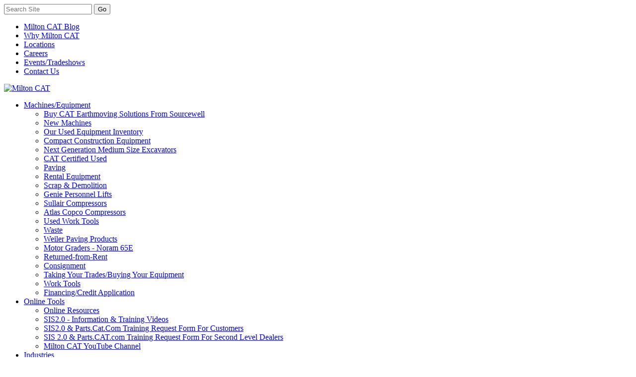

--- FILE ---
content_type: text/html; charset=utf-8
request_url: https://www.miltoncat.com/machinery-equipment/new/electric-power/photovoltaic-module-pvc
body_size: 49995
content:



<!DOCTYPE html>

<html lang="en">
<head><title>

</title><meta http-equiv="content-type" content="text/html; charset=UTF-8" /> 
<meta http-equiv="pragma" content="no-cache" /> 
<meta http-equiv="content-style-type" content="text/css" /> 
<meta http-equiv="content-script-type" content="text/javascript" /> 
 
<link href="/favicon.ico" type="image/x-icon" rel="shortcut icon"/>
<link href="/favicon.ico" type="image/x-icon" rel="icon"/>


<meta name="viewport" content="width=device-width,user-scalable=no,maximum-scale=1.0,initial-scale=1.0">
<meta name="google-site-verification" content="CqZbuv5o1DCFfv0rhEDNwaHUpV0TuChL5kTjNJEFeAo" />
<link href="//fonts.googleapis.com/css?family=Anton|Roboto+Condensed:400,700|Roboto:400,500,700" rel="stylesheet">
<link href="//cdnjs.cloudflare.com/ajax/libs/material-design-iconic-font/2.2.0/css/material-design-iconic-font.min.css" rel="stylesheet">
<link href="//maxcdn.bootstrapcdn.com/font-awesome/4.6.3/css/font-awesome.min.css" rel="stylesheet">
<link href="//ajax.googleapis.com/ajax/libs/jqueryui/1.11.4/themes/smoothness/jquery-ui.css" rel="stylesheet">
<link href="/blueKey/templates/css/main.css" rel="stylesheet">

<script type="text/javascript" src="//ajax.googleapis.com/ajax/libs/jquery/3.0.0/jquery.min.js"></script>
<script type="text/javascript" src="//ajax.googleapis.com/ajax/libs/jqueryui/1.11.4/jquery-ui.min.js"></script>
<script type="text/javascript" src="/BlueKey/Templates/js/jquery.fancybox.js"></script>

<script type="text/javascript" src="/BlueKey/Templates/js/general.js"></script>

<script type="text/javascript" src="/BlueKey/Templates/js/bluekey-bizforms.js"></script>
<link href="//cdnjs.cloudflare.com/ajax/libs/Swiper/3.3.1/css/swiper.min.css" rel="stylesheet">
<script type="text/javascript" src="//cdnjs.cloudflare.com/ajax/libs/Swiper/3.3.1/js/swiper.min.js"></script>


    <!--Form Data Capture !-->
    <script src="https://mktdplp102cdn.azureedge.net/public/latest/js/form-loader.js?v=1.37.1044.0"></script>

    <!-- Google Tag Manager -->
    <script>(function(w,d,s,l,i){w[l]=w[l]||[];w[l].push({'gtm.start':
    new Date().getTime(),event:'gtm.js'});var f=d.getElementsByTagName(s)[0],
    j=d.createElement(s),dl=l!='dataLayer'?'&l='+l:'';j.async=true;j.src=
    'https://www.googletagmanager.com/gtm.js?id='+i+dl;f.parentNode.insertBefore(j,f);
    })(window,document,'script','dataLayer','GTM-574LQLR');</script>
    <!-- End Google Tag Manager -->

</head>
<body>
	<!-- Google Tag Manager (noscript) -->
		<noscript><iframe src="https://www.googletagmanager.com/ns.html?id=GTM-574LQLR"
		height="0" width="0" style="display:none;visibility:hidden"></iframe></noscript>
	<!-- End Google Tag Manager (noscript) -->
    <!--Form Data Capture !-->
    <div class="d365-mkt-config" style="display:none" data-website-id="fbj777Xzu8IF5X_3Jgzu9Q9_NKfc6doGZUtASVo58qY" data-hostname="670e332b6bf54b32a3768c188aca0d5b.svc.dynamics.com"></div>

    <form method="post" action="/machinery-equipment/new/electric-power/photovoltaic-module-pvc" onsubmit="javascript:return WebForm_OnSubmit();" id="form1">
<div class="aspNetHidden">
<input type="hidden" name="__CMSCsrfToken" id="__CMSCsrfToken" value="fEsBcwLwP7EFH0HUhkFEXs5aiQRo2eaPEJwvDFTYLg6t+lUvTkX+qtkJTHaPlFn3DgUWFtmBgSCGo6dul2d4AIE/M1T9lKKcm1FqJfBuz8M=" />
<input type="hidden" name="__EVENTTARGET" id="__EVENTTARGET" value="" />
<input type="hidden" name="__EVENTARGUMENT" id="__EVENTARGUMENT" value="" />
<input type="hidden" name="__VIEWSTATE" id="__VIEWSTATE" value="BpE5aJiKxNtxG1hnK8hiS+LfmDp4yTPn5J+r7vWYgvlwuLyNbzj7KlN6mkfdepsy1neEmioJ+2u9zvY+/1EO92HRHRoeXKoeqYjkdRDcg0EOpthif9e8VCJ4CICo4IYo2Enr7vY+xCtTSEK1ygt1VKv7fcLy5sPSUJ1lj/Xwi718ayyagO4iUAu/4Q58TkqXxxG3wCm9qdJXZkjPb4hUonQtOljmyFWpIuukVTicRQkjr6zo5CdvwVdLOi9qIsLrBDrYzCiA9dhBGQVS/evTr6wzjhjwgFutFXvPNKYRPwCFMRRHC1D+0z2EdHOEHJxCyTiMPXaibngAPqy6JnsSw/+94lMyf+LXtd02g7bJpyejBDnSUJGo/KW+C/XCwZ15bgq6GKr8Q//oWmx89lRDJVufGeuGcaVw1F1a1IG3pAfMa29lEXenxXdqV5yX4DI1pe1hVhB1WXlI+FmU8NpJuBB0hydvvlrcWFuafsWx8pxKuR33GZAY8p5wXS0WwCrdrIhpkD7n5Q8mrktQcIalc/ykvt61ntObnK/m14eiV7xLavmQKal+AYAYSUJ4lk5x52DcwCC6KerQBs7HrzfjRAN82z517ESXDuiUEinGTfyWtAxiVbSyyWCMA+g8UiIx+DOFFDoLcrhcSCfmI6XIF65nVVlfkQFtdPO+ahUkIRUVRGYE+HN/GWx+LMNy9jQbM3hzUwxI2zrWzAz6L0EmaeKJOHnexMoEILNTHvKMdLfF+aTbkaf/eFyUGqeJGppdtYvXf889RYviyIPRrRDu7LRrXbm9TRF/WNGPV847tzwcBkTM3waf1lrW9vFwIbaCODdy+v9CEI/zsOF9SgyFmonkstyMCIulqTFr1f6jVCIXAFq4E+c2LSG01ih3zUhoYxHU6HDdta+RwAGr+hPizBQC1WUYhqhZHXozeNI1TygzWALqwbeoF5PGALVDbrjPIZfvj+CLAg/qEgXog0igsczsECsbQ40WfbkicSCV0bV6DCLOBk/eVZLGB5q/q4DQJ+Cy0jx+NwDcfTunbOUQa/[base64]/BWXxBxA5JctywIShbhxyw5AwKgaDyYrVA6hRF+dfV+dari5Xc+Xkav7FhrWcu3PqTRHdqozaY1Pne7aJFUuvnYk7pIykIKYazAUWVeGcSIOUGAoDIObqFSVfoIQ/iP/3AAsq+xl+lLltupzC5vG0wnmguw3RxfUgnLddYl9ln/35tHdQSWXOQAfv/y6ApHZ+OHfrFSwN3ZVvGhRxII6s3XR/cre9vJqF/F5T4uOaY+9Tn7Vw0h08cdO2YaQ4/4bypko+dBP7VZcO66MoVTafLp8akYJIBFez2uTBfFM4zgoSKovCnIcxbQg6AS3z/nsxPo4l5c/8uZpz/lTSFYmr8MRlX02GWyY6tqCHXh5DqH4L9h7gMzPMao9Gj0yZiQe1ix+1ZiFbaFFEh9INfqmJXevDABj/lHUC44fmg9NJnkQHLG6iiZI8wjuTXHy5nl53+rPxmpyAYKTp+1Gwq4vwZQVApWwLTDZPQNtg1UMlK+F72y2KS+7KV1OW6l8R3HaIv70JyqH2TA22CmrbRXvTIikqBYkvUH0QtG1rkO1cgIq4cPrcrl66Td4y8fZikW/iHgxXs0JrLaNaCQCYTzw4P+FoWnRIUTizaVXwz0FYvJelyXYDd9+6jLYpdOn85KR6IOOjxiNkrg/jOb7hj0QOr/MCsSVacJdAmYu5l32rqjONxsJi3RTj7QNZojMVIQRG86uOD6nvkHM6iXGEFEEUVbjphdXm4XvsnMvYB2eSQrXQODQePCydigZOWeqHCZYoSB90yVTPuo2cuvgMTgCA7pO3kEfrVesr/bbs4OLw5CZ5kKjHX9mkSfKB9Vk8C7xcd5H6Vjw9MAsBVE3834jWfpxTfCA5/+3k17jhkYAMO7YshIjnNJbh7bfoTZCHhcZgTTy9T5RnhuNmZliULI3gfhm+Dpyy3kbeig0W0/0aQ+htd88fMJMi2Dt8kotXcSNPhEesDmD9lenK4Ko1hxiBIvrFDneJnZ+LaWsmyd7fD5YLzaZ0sGTfPSLCddbCi5LY+n1otkq0eHevSriGmYh7WJKxo/xNIk3xbKOeszMUXoSUbCotOyOKTic3cVciTLd01WTkN45zZTQPOAf3xhsqDtN8rIiqzE+Zhub/fJ9W+1JB1LHUg6ExWJqSjf+33mg4BBl5HDf2SN2uLerO5AXrQSSSFm8ZHJWGzmnMMtva9Et2WSawrMgVvDpUo3/NWptWIJoZGTcOBcqZlHWbAWh4TvZ1TSkEamliPA0ozHoNpyAGzqmoO0zF5igVM0uLweqdaX6Tx+XJROgz5eNN98SI4aTe/tcK2FYnTW8sm1PxxjwfeL+0MikjXNGnvrnXwhoydFT82EinHzo54jPWmVj3rLv2KJzaminj1XAA4lQDGzbpU5xaOApjSWhbQz3WbhbGOYhyg7/BYXmehZ4jB9nkcnFPOB3aNQbq0qr0cxD4IgmqBzX8Ow+2M8HdqYMKMvA6aiA5cRDoDpCLMeBluMayzshJVPpaZK6/O6lpL71a6Iz/asRbrw1xO4Aa0W1P1kp1BdHUpcOGMe2csZwnpFFbOWW/AMvtxAkFCPQBetOMCw+Bg0qbl4FTEOJFZKen6Xv3QD2PfllgPGYHa2BZkiuhaEhO4jw3pl/B5EUcwSfXJJGegKZmq5qLVY1HaGNLToKlmtvERI2J8BZmaLzO1ksEmOf0IwXg0M7Bd+iTMv5IgTGNyBDwj7Vgwg3TkeuFIeGDZ7bQjtNUKY42xkDPme27eZHu1DmhYEgz3CBpXkTvQYUorKWM9/25ZIoYZc7vEfdcRC71aOts/qn7qBTZ8w0ijZj+LAvzcEoj/cFeKSuu8DBDcxYrzntkQILruHjbp9hg4zyDrMfVhTe22fNV7eCDGN7yPUs2lqjSUZB1KlMRiDW2hgNq/P7CR9esOlU5YznRZ07wy9rqNos4aiwDHzkMehDwn267hMALHLZ5fF99y41MULtpD7IrFoVA80e8xquitM9F9+t8zQqNSK+T8ANewozq2IjjGoiFThQuqy7J+G8Ze/XcdjCX8rx0pdebmUIrJ1P91jxDbGyOM3rFJ9mWJZNQPgaAA==" />
</div>

<script type="text/javascript">
//<![CDATA[
var theForm = document.forms['form1'];
if (!theForm) {
    theForm = document.form1;
}
function __doPostBack(eventTarget, eventArgument) {
    if (!theForm.onsubmit || (theForm.onsubmit() != false)) {
        theForm.__EVENTTARGET.value = eventTarget;
        theForm.__EVENTARGUMENT.value = eventArgument;
        theForm.submit();
    }
}
//]]>
</script>


<script src="/WebResource.axd?d=pynGkmcFUV13He1Qd6_TZLdKJSsQrEiz4X1NeGp9SbE1uiW5GR2fxS_pMb2zhm4ptNULvR4v5sh3544WNzvr6w2&amp;t=638628080627334853" type="text/javascript"></script>

<input type="hidden" name="lng" id="lng" value="en-US" />
<script type="text/javascript">
	//<![CDATA[

function PM_Postback(param) { if (window.top.HideScreenLockWarningAndSync) { window.top.HideScreenLockWarningAndSync(1080); } if(window.CMSContentManager) { CMSContentManager.allowSubmit = true; }; __doPostBack('ctl00$ctl00$CMSPortalManager1$am',param); }
function PM_Callback(param, callback, ctx) { if (window.top.HideScreenLockWarningAndSync) { window.top.HideScreenLockWarningAndSync(1080); }if (window.CMSContentManager) { CMSContentManager.storeContentChangedStatus(); };WebForm_DoCallback('ctl00$ctl00$CMSPortalManager1$am',param,callback,ctx,null,true); }
//]]>
</script><script src="https://www.google.com/recaptcha/api.js?onload=RenderRecaptchas&render=explicit" async="async" defer="defer"></script>
<script type="text/javascript">
	//<![CDATA[
var RenderRecaptchas = function() {
    var captchas = document.getElementsByClassName('cms-recaptcha-wrap');
    if (captchas.length > 0 && grecaptcha) {
        Array.from(captchas).forEach(function(item) {
            var renderSettings = item.getAttribute('data-rendersettings');
            if (item.id && renderSettings && item.children.length == 0) {
                grecaptcha.render(item.id, JSON.parse(renderSettings));
            };
        });
    };
};
//]]>
</script>
<script src="/ScriptResource.axd?d=nv7asgRUU0tRmHNR2D6t1Lr4c68gIWktaK1IS-FMZ_CMLrhxmhtbr0y4B7VdYzWRctrp-GQgg7gcM8lMQohsEFkcbjR1ui4rnkyBX4CEhK8W7gvlE3idlYiNThHg3xoX7g2-tiA3Oi0nxiO9a-zYnA2&amp;t=71590056" type="text/javascript"></script>
<script src="/ScriptResource.axd?d=NJmAwtEo3Ipnlaxl6CMhvsGO5WjuInUn_m7wZYoFPwBu8ChhTYUccp1lXKFZaB4cvmFkuvL0zvZl0c-k7K_UJ85Jbqv_8h_Dd8zaYX3Zh-qPOlNUzOB5X5dt7uzZEvwI5hZg3k0U6RL4iN5VuNZ-Rw9o-1d5yF2OUzVsykDx5y81&amp;t=b990ecd" type="text/javascript"></script>
<script src="/ScriptResource.axd?d=dwY9oWetJoJoVpgL6Zq8ODUXYW3JR7G-IlPJ3zATAmAftmR5__NSGLtMnDqIxF0MqaHJbd6Y6NMzJNI25T3WvOoIHc2taDTIR5KHm_Mf0TV-xHkc0tXzDkSTx9dH1jJp-LYoPz7snjvWxSXlcixj7n2D0Thq0PVMhYkglc9TBT41&amp;t=b990ecd" type="text/javascript"></script>
<script type="text/javascript">
	//<![CDATA[

var CMS = CMS || {};
CMS.Application = {
  "language": "en",
  "imagesUrl": "/CMSPages/GetResource.ashx?image=%5bImages.zip%5d%2f",
  "isDebuggingEnabled": false,
  "applicationUrl": "/",
  "isDialog": false,
  "isRTL": "false"
};

//]]>
</script>
<script type="text/javascript">
//<![CDATA[
function WebForm_OnSubmit() {
if (typeof(ValidatorOnSubmit) == "function" && ValidatorOnSubmit() == false) return false;
return true;
}
//]]>
</script>

<div class="aspNetHidden">

	<input type="hidden" name="__VIEWSTATEGENERATOR" id="__VIEWSTATEGENERATOR" value="F5FEBCAC" />
	<input type="hidden" name="__EVENTVALIDATION" id="__EVENTVALIDATION" value="10aMWVLwoR6Ja3Gcy7Vj6xZZXXQ5PP6IN4VfcR1ve8Q4UAarTmouDmhmwOgC4wkHed6jv93/KH1/FtJuxIwJCZ8lsVOEkeOoRPGcHjlr8zwIGHfuSw6THD3VUkPnJafaj34o+QG7HJOfXvWoLueL3g==" />
</div>
		<script type="text/javascript">
//<![CDATA[
Sys.WebForms.PageRequestManager._initialize('ctl00$ctl00$manScript', 'form1', ['tctl00$ctl00$ctxM','ctxM'], [], [], 90, 'ctl00$ctl00');
//]]>
</script>
<div id="ctxM">

</div>

		<div class="wide">
			<div class="headerShim"></div>
			
			

<header>
    <div class="wrapper">
        <div class="menuToggle"></div>
        <div class="searchToggle"></div>
        <div class="topSearch">
			<input id="txtSearch" type="text" placeholder="Search Site" />
			<input id="btnSearch" type="submit" value="Go" />
        </div>
        <div class="topLinks">
			<ul>
				<li><a href="https://blog.miltoncat.com">Milton CAT Blog</a></li>
				<li><a href="/about" title="Why Milton CAT">Why Milton CAT</a></li>
				<li><a href="/dealer-locations" title="Locations">Locations</a></li>
				<li><a href="/careers" title="Careers">Careers</a></li>
				<li><a href="/events-tradeshows" title="Events/Tradeshows">Events/Tradeshows</a></li>
				<li><a href="/contact" title="Contact Us">Contact Us</a></li>
			</ul>
        </div>
        <div class="logo">
			<a href="/" title="Milton CAT">
				<img src="/blueKey/templates/images/logo.jpg" alt="Milton CAT" />
			</a>
        </div>
        <div class="mainNav">
			
					<ul>
				
					<li class="mega">
						<a href="/machinery-equipment" title="Machines/Equipment">
							Machines/Equipment</a>
							
							
								<ul>
							
								<li class="">
									<a href="/machinery-equipment/Buy-CAT-Earthmoving-Solutions-From-Sourcewell" title="Buy CAT Earthmoving Solutions From Sourcewell">
										Buy CAT Earthmoving Solutions From Sourcewell
									</a>
								</li>
							
								<li class="">
									<a href="/machinery-equipment/new" title="New Machines">
										New Machines
									</a>
								</li>
							
								<li class="">
									<a href="/machinery-equipment/used" title="Our Used Equipment Inventory">
										Our Used Equipment Inventory
									</a>
								</li>
							
								<li class="">
									<a href="/machinery-equipment/Compact-Construction-Equipment" title="Compact Construction Equipment">
										Compact Construction Equipment
									</a>
								</li>
							
								<li class="">
									<a href="/machinery-equipment/next-generation-medium-size-excavators" title="Next Generation Medium Size Excavators">
										Next Generation Medium Size Excavators
									</a>
								</li>
							
								<li class="">
									<a href="/machinery-equipment/cat-certified-used" title="CAT Certified Used">
										CAT Certified Used
									</a>
								</li>
							
								<li class="">
									<a href="/machinery-equipment/Paving" title="Paving">
										Paving
									</a>
								</li>
							
								<li class="">
									<a href="/machinery-equipment/rent-machines" title="Rental Equipment">
										Rental Equipment
									</a>
								</li>
							
								<li class="">
									<a href="/machinery-equipment/scrap-demolition" title="Scrap & Demolition">
										Scrap & Demolition
									</a>
								</li>
							
								<li class="">
									<a href="/machinery-equipment/genie-lifts-aerial-platforms" title="Genie Personnel Lifts">
										Genie Personnel Lifts
									</a>
								</li>
							
								<li class="">
									<a href="/machinery-equipment/sullair-air-compressors" title="Sullair Compressors">
										Sullair Compressors
									</a>
								</li>
							
								<li class="">
									<a href="/machinery-equipment/Atlas-Copco-Compressors" title="Atlas Copco Compressors">
										Atlas Copco Compressors
									</a>
								</li>
							
								<li class="">
									<a href="/machinery-equipment/Used-Work-Tools" title="Used Work Tools">
										Used Work Tools
									</a>
								</li>
							
								<li class="">
									<a href="/machinery-equipment/waste" title="Waste">
										Waste
									</a>
								</li>
							
								<li class="">
									<a href="/machinery-equipment/weiler-paving-products" title="Weiler Paving Products">
										Weiler Paving Products
									</a>
								</li>
							
								<li class="">
									<a href="/machinery-equipment/motor-graders-noram" title="Motor Graders - Noram 65E">
										Motor Graders - Noram 65E
									</a>
								</li>
							
								<li class="">
									<a href="/machinery-equipment/returned-from-rent" title="Returned-from-Rent">
										Returned-from-Rent
									</a>
								</li>
							
								<li class="">
									<a href="/machinery-equipment/consignment" title="Consignment">
										Consignment
									</a>
								</li>
							
								<li class="">
									<a href="/machinery-equipment/buy-trade-caterpillar-equipment" title="Taking Your Trades/Buying Your Equipment">
										Taking Your Trades/Buying Your Equipment
									</a>
								</li>
							
								<li class="">
									<a href="/machinery-equipment/cat-attachments-work-tools" title="Work Tools">
										Work Tools
									</a>
								</li>
							
								<li class="">
									<a href="/machinery-equipment/financing-credit-application" title="Financing/Credit Application">
										Financing/Credit Application
									</a>
								</li>
							
								</ul>
							

					</li>
				
					<li class="">
						<a href="/online-tools" title="Online Tools">
							Online Tools</a>
							
							
								<ul>
							
								<li class="">
									<a href="/online-tools/Online-Resources" title="Online Resources">
										Online Resources
									</a>
								</li>
							
								<li class="">
									<a href="/online-tools/SIS-2-0-Information-Training-Videos" title="SIS2.0 - Information & Training Videos">
										SIS2.0 - Information & Training Videos
									</a>
								</li>
							
								<li class="">
									<a href="/online-tools/SIS-2-0-Training-Request-Form" title="SIS2.0 & Parts.Cat.Com Training Request Form For Customers">
										SIS2.0 & Parts.Cat.Com Training Request Form For Customers
									</a>
								</li>
							
								<li class="">
									<a href="/online-tools/SIS-2-0-Training-Request-Form-For-Customers" title="SIS 2.0 & Parts.CAT.com Training Request Form For Second Level Dealers">
										SIS 2.0 & Parts.CAT.com Training Request Form For Second Level Dealers
									</a>
								</li>
							
								<li class="">
									<a href="/online-tools/Milton-CAT-YouTube-Channel" title="Milton CAT YouTube Channel">
										Milton CAT YouTube Channel
									</a>
								</li>
							
								</ul>
							

					</li>
				
					<li class="mega">
						<a href="/industries" title="Industries">
							Industries</a>
							
							
								<ul>
							
								<li class="">
									<a href="/industries/boatyard-marina-equipment" title="Boatyards">
										Boatyards
									</a>
								</li>
							
								<li class="">
									<a href="/industries/bridge-construction-repair" title="Bridge Construction & Repair">
										Bridge Construction & Repair
									</a>
								</li>
							
								<li class="">
									<a href="/industries/cemetery-services" title="Solutions for Cemeteries">
										Solutions for Cemeteries
									</a>
								</li>
							
								<li class="">
									<a href="/industries/commercial-fishing-equipment" title="Commercial Fishing">
										Commercial Fishing
									</a>
								</li>
							
								<li class="">
									<a href="/industries/cranberry-farming-equipment" title="Cranberry Farming">
										Cranberry Farming
									</a>
								</li>
							
								<li class="">
									<a href="/industries/data-center-power-generator" title="Data Centers">
										Data Centers
									</a>
								</li>
							
								<li class="">
									<a href="/industries/dredging-equipment" title="Dredging">
										Dredging
									</a>
								</li>
							
								<li class="">
									<a href="/industries/event-production" title="Event Production">
										Event Production
									</a>
								</li>
							
								<li class="">
									<a href="/industries/facility-management" title="Facility Management">
										Facility Management
									</a>
								</li>
							
								<li class="">
									<a href="/industries/farm-ag-machinery" title="Farms">
										Farms
									</a>
								</li>
							
								<li class="">
									<a href="/industries/forestry-equipment" title="Forestry">
										Forestry
									</a>
								</li>
							
								<li class="">
									<a href="/industries/cat-construction-heavy-equipment" title="General Construction/Site Work">
										General Construction/Site Work
									</a>
								</li>
							
								<li class="">
									<a href="/industries/healthcare-power-systems" title="Healthcare">
										Healthcare
									</a>
								</li>
							
								<li class="">
									<a href="/industries/highway-construction-paving-equipment" title="Paving">
										Paving
									</a>
								</li>
							
								<li class="">
									<a href="/industries/landscaping-equipment" title="Landscaping">
										Landscaping
									</a>
								</li>
							
								<li class="">
									<a href="/industries/marine-engines-power-generators" title="Marine Transportation">
										Marine Transportation
									</a>
								</li>
							
								<li class="">
									<a href="/industries/cat-military-defense-equipment" title="Military">
										Military
									</a>
								</li>
							
								<li class="">
									<a href="/industries/municipalities-governmental" title="Municipalities/Governmental">
										Municipalities/Governmental
									</a>
								</li>
							
								<li class="">
									<a href="/industries/nuclear-power-generation" title="Nuclear">
										Nuclear
									</a>
								</li>
							
								<li class="">
									<a href="/industries/oem-power" title="OEM Power">
										OEM Power
									</a>
								</li>
							
								<li class="">
									<a href="/industries/drilling-oil-gas-equipment" title="Oil & Gas">
										Oil & Gas
									</a>
								</li>
							
								<li class="">
									<a href="/industries/on-highway-trucks-transportation" title="On-Highway Transportation">
										On-Highway Transportation
									</a>
								</li>
							
								<li class="">
									<a href="/industries/quarries-aggregates" title="Quarries/Aggregates">
										Quarries/Aggregates
									</a>
								</li>
							
								<li class="">
									<a href="/industries/recreational" title="Recreational">
										Recreational
									</a>
								</li>
							
								<li class="">
									<a href="/industries/recreational-boating" title="Recreational Boating">
										Recreational Boating
									</a>
								</li>
							
								<li class="">
									<a href="/industries/salt-production" title="Salt Production">
										Salt Production
									</a>
								</li>
							
								<li class="">
									<a href="/industries/scrap-demolition-equipment" title="Scrap & Demolition">
										Scrap & Demolition
									</a>
								</li>
							
								<li class="">
									<a href="/industries/waste-compaction-equipment" title="Waste">
										Waste
									</a>
								</li>
							
								</ul>
							

					</li>
				
					<li class="mega">
						<a href="/power-generation" title="Power Generation">
							Power Generation</a>
							
							
								<ul>
							
								<li class="">
									<a href="/power-generation/Buy-CAT-Electric-Power-Solutions-From-Sourcewell" title="Buy CAT Electric Power Solutions From Sourcewell">
										Buy CAT Electric Power Solutions From Sourcewell
									</a>
								</li>
							
								<li class="">
									<a href="/power-generation/cat-dg350-dg500-natural-gas-generators" title="CAT 20kW-500kW Natural Gas Generators">
										CAT 20kW-500kW Natural Gas Generators
									</a>
								</li>
							
								<li class="">
									<a href="/power-generation/CAT-AMP-Asset-Management" title="CAT AMP Asset Management">
										CAT AMP Asset Management
									</a>
								</li>
							
								<li class="">
									<a href="/power-generation/mc2-renewable-energy-services" title="MC2 Renewable Energy Services">
										MC2 Renewable Energy Services
									</a>
								</li>
							
								<li class="">
									<a href="/power-generation/cat-gc-diesel-generator-set" title="CAT GC Diesel Generator Set">
										CAT GC Diesel Generator Set
									</a>
								</li>
							
								<li class="">
									<a href="/power-generation/energy-storage" title="Energy Storage Solutions">
										Energy Storage Solutions
									</a>
								</li>
							
								<li class="">
									<a href="/power-generation/Quality-Policy-Statement" title="Quality Policy Statement">
										Quality Policy Statement
									</a>
								</li>
							
								<li class="">
									<a href="/power-generation/Service-Information" title="Service Information">
										Service Information
									</a>
								</li>
							
								<li class="">
									<a href="/power-generation/backup-power-standby-gensets" title="Standby Power">
										Standby Power
									</a>
								</li>
							
								<li class="">
									<a href="/power-generation/prime-power-gensets" title="Prime Power">
										Prime Power
									</a>
								</li>
							
								<li class="">
									<a href="/power-generation/chp-combined-heat-uninterrupted-power-systems" title="Combined Heat & Power">
										Combined Heat & Power
									</a>
								</li>
							
								<li class="">
									<a href="/power-generation/rental-gensets" title="Rental">
										Rental
									</a>
								</li>
							
								<li class="">
									<a href="/power-generation/ats-paralleling-switchgear" title="ATS & Switchgear">
										ATS & Switchgear
									</a>
								</li>
							
								<li class="">
									<a href="/power-generation/ancillary-components" title="Rental Accessories">
										Rental Accessories
									</a>
								</li>
							
								<li class="">
									<a href="/power-generation/used-genset-power-unit" title="Used Power Equipment">
										Used Power Equipment
									</a>
								</li>
							
								<li class="">
									<a href="/power-generation/temperature-control" title="Temperature Control">
										Temperature Control
									</a>
								</li>
							
								<li class="">
									<a href="/power-generation/electrical-contractor-equipment" title="For Electrical Contractors">
										For Electrical Contractors
									</a>
								</li>
							
								<li class="">
									<a href="/power-generation/engineering-consultants" title="For Engineering Consultants">
										For Engineering Consultants
									</a>
								</li>
							
								<li class="">
									<a href="/power-generation/financing-credit-application" title="Financing/Credit Application">
										Financing/Credit Application
									</a>
								</li>
							
								</ul>
							

					</li>
				
					<li class="">
						<a href="/engines" title="Engines">
							Engines</a>
							
							
								<ul>
							
								<li class="">
									<a href="/engines/industrial-power-systems" title="Industrial">
										Industrial
									</a>
								</li>
							
								<li class="">
									<a href="/engines/cat-marine-diesel" title="Marine">
										Marine
									</a>
								</li>
							
								<li class="">
									<a href="/engines/oil-gas-compression" title="Oil & Gas">
										Oil & Gas
									</a>
								</li>
							
								<li class="">
									<a href="/engines/on-highway-truck-equipment" title="On-Highway">
										On-Highway
									</a>
								</li>
							
								</ul>
							

					</li>
				
					<li class="mega">
						<a href="/parts" title="Parts">
							Parts</a>
							
							
								<ul>
							
								<li class="">
									<a href="/parts/credit-application" title="Credit Application">
										Credit Application
									</a>
								</li>
							
								<li class="">
									<a href="/parts/order-online" title="Order Cat Parts Online">
										Order Cat Parts Online
									</a>
								</li>
							
								<li class="">
									<a href="/parts/getting-your-parts" title="Getting Your Parts">
										Getting Your Parts
									</a>
								</li>
							
								<li class="">
									<a href="/parts/parts-pick-up" title="Parts Drop Box Pick-Up Locations">
										Parts Drop Box Pick-Up Locations
									</a>
								</li>
							
								<li class="">
									<a href="/parts/allied" title="Allied">
										Allied
									</a>
								</li>
							
								<li class="">
									<a href="/parts/cat-rubber-tracks" title="CAT Rubber Tracks">
										CAT Rubber Tracks
									</a>
								</li>
							
								<li class="">
									<a href="/parts/Batteries" title="Batteries">
										Batteries
									</a>
								</li>
							
								<li class="">
									<a href="/parts/forestry" title="Forestry Parts">
										Forestry Parts
									</a>
								</li>
							
								<li class="">
									<a href="/parts/ground-engaging-tools" title="Ground Engaging Tools">
										Ground Engaging Tools
									</a>
								</li>
							
								<li class="">
									<a href="/parts/hose-repair" title="Hydraulic Hose & Coupling Assembly and Repair">
										Hydraulic Hose & Coupling Assembly and Repair
									</a>
								</li>
							
								<li class="">
									<a href="/parts/marine-vessel" title="Marine Parts">
										Marine Parts
									</a>
								</li>
							
								<li class="">
									<a href="/parts/on-highway-trucks" title="On-Highway Engine Parts">
										On-Highway Engine Parts
									</a>
								</li>
							
								<li class="">
									<a href="/parts/One-Safe-Source-Parts-Catalog" title="One Safe Source Parts Catalog">
										One Safe Source Parts Catalog
									</a>
								</li>
							
								<li class="">
									<a href="/parts/parts-warranty" title="Parts Warranty">
										Parts Warranty
									</a>
								</li>
							
								<li class="">
									<a href="/parts/options" title="Parts Options">
										Parts Options
									</a>
								</li>
							
								<li class="">
									<a href="/parts/Paving-Parts-Hotline" title="Paving Parts Hotline">
										Paving Parts Hotline
									</a>
								</li>
							
								<li class="">
									<a href="/parts/quickit" title="QuicKit">
										QuicKit
									</a>
								</li>
							
								<li class="">
									<a href="/parts/return-policy" title="Return Policy">
										Return Policy
									</a>
								</li>
							
								<li class="">
									<a href="/parts/contact-representative" title="Speak with a Parts Rep">
										Speak with a Parts Rep
									</a>
								</li>
							
								<li class="">
									<a href="/parts/undercarriage-all-makes-and-models" title="Undercarriage">
										Undercarriage
									</a>
								</li>
							
								<li class="">
									<a href="/parts/used" title="Used Parts">
										Used Parts
									</a>
								</li>
							
								</ul>
							

					</li>
				
					<li class="">
						<a href="/equipment-service-repair" title="Service & Repair">
							Service & Repair</a>
							
							
								<ul>
							
								<li class="">
									<a href="/equipment-service-repair/customer-value-agreements" title="Customer Value Agreements">
										Customer Value Agreements
									</a>
								</li>
							
								<li class="">
									<a href="/equipment-service-repair/cat-machinery" title="Machines">
										Machines
									</a>
								</li>
							
								<li class="">
									<a href="/equipment-service-repair/engines-power-generator" title="Power Generation">
										Power Generation
									</a>
								</li>
							
								<li class="">
									<a href="/equipment-service-repair/commercial-engines" title="Engines">
										Engines
									</a>
								</li>
							
								<li class="">
									<a href="/equipment-service-repair/service-answer-helpline" title="Service Answer Helpline">
										Service Answer Helpline
									</a>
								</li>
							
								<li class="">
									<a href="/equipment-service-repair/emergency" title="After Hours">
										After Hours
									</a>
								</li>
							
								</ul>
							

					</li>
				
					<li class="mega">
						<a href="/improving-performance" title="Improving Performance">
							Improving Performance</a>
							
							
								<ul>
							
								<li class="">
									<a href="/improving-performance/CAT-Card" title="CAT Card">
										CAT Card
									</a>
								</li>
							
								<li class="">
									<a href="/improving-performance/Caterpillar-Software-Requests" title="Caterpillar Software Requests">
										Caterpillar Software Requests
									</a>
								</li>
							
								<li class="">
									<a href="/improving-performance/Customer-Training" title="Customer Training">
										Customer Training
									</a>
								</li>
							
								<li class="">
									<a href="/improving-performance/Electronic-Billing" title="Electronic Billing">
										Electronic Billing
									</a>
								</li>
							
								<li class="">
									<a href="/improving-performance/emissions-reduction" title="Emissions">
										Emissions
									</a>
								</li>
							
								<li class="">
									<a href="/improving-performance/accugrade-machine-automation" title="Machine Automation">
										Machine Automation
									</a>
								</li>
							
								<li class="">
									<a href="/improving-performance/3D-Site-Modeling" title="3D Site Modeling">
										3D Site Modeling
									</a>
								</li>
							
								<li class="">
									<a href="/improving-performance/equipment-operators" title="Tips For Owners & Operators">
										Tips For Owners & Operators
									</a>
								</li>
							
								<li class="">
									<a href="/improving-performance/on-job-site-solutions" title="Job Site Solutions">
										Job Site Solutions
									</a>
								</li>
							
								<li class="">
									<a href="/improving-performance/onboard-oil-change-system" title="Onboard Oil Change System">
										Onboard Oil Change System
									</a>
								</li>
							
								<li class="">
									<a href="/improving-performance/product-support-psc" title="Parts and Service Sales Representatives (PSSRs)">
										Parts and Service Sales Representatives (PSSRs)
									</a>
								</li>
							
								<li class="">
									<a href="/improving-performance/remote-equipment-monitoring" title="Remote Monitoring (VisionLink)">
										Remote Monitoring (VisionLink)
									</a>
								</li>
							
								<li class="">
									<a href="/improving-performance/scheduled-oil-sampling" title="Fluid Analysis - SOS Services">
										Fluid Analysis - SOS Services
									</a>
								</li>
							
								<li class="">
									<a href="/improving-performance/service-answer-helpline" title="Service Answer Helpline">
										Service Answer Helpline
									</a>
								</li>
							
								<li class="">
									<a href="/improving-performance/Paving-Parts-Hotline" title="Paving Parts Hotline">
										Paving Parts Hotline
									</a>
								</li>
							
								</ul>
							

					</li>
				
					<li class="">
						<a href="/special-offers" title="Special Offers">
							Special Offers</a>
							
							
								<ul>
							
								<li class="">
									<a href="/special-offers/machine-offers" title="Current Machine Sales Offers">
										Current Machine Sales Offers
									</a>
								</li>
							
								<li class="">
									<a href="/special-offers/parts-service-specials" title="Parts & Service Specials">
										Parts & Service Specials
									</a>
								</li>
							
								<li class="">
									<a href="/special-offers/On-Highway-Parts-Service-Specials" title="On-Highway Engine Parts & Service Specials">
										On-Highway Engine Parts & Service Specials
									</a>
								</li>
							
								</ul>
							

					</li>
				
					<li class="">
						<a href="/espanol" title="Vendemos Maquinaria Usada">
							Vendemos Maquinaria Usada</a>
							
							
								<ul>
							
								<li class="">
									<a href="/espanol/about-us" title="Sobre nosotros">
										Sobre nosotros
									</a>
								</li>
							
								<li class="">
									<a href="/espanol/inventario-de-equipo-usado" title="Inventario de equipo usado">
										Inventario de equipo usado
									</a>
								</li>
							
								<li class="">
									<a href="/espanol/why-milton-cat" title="¿Por qué comprar en Milton CAT?">
										¿Por qué comprar en Milton CAT?
									</a>
								</li>
							
								<li class="">
									<a href="/espanol/our-team" title="Nuestro Equipo">
										Nuestro Equipo
									</a>
								</li>
							
								</ul>
							

					</li>
				
					</ul>
				
			<div class="navClose"></div>
        </div>
    </div>
</header>

			

			
	
	
	

<div class="wrapper">
	 <div class="productDetailLeft">
		
		<div class="crumbs">
<a href="/">Home</a><a href="/machinery-equipment">Machines/Equipment</a><a href="/machinery-equipment/new">New Machines</a><a href="/machinery-equipment/new/electric-power">Electric Power Generation</a><span class="current">Model</span></div>


		
          <h1 class="productDetailTitle">
			  
          </h1>



          <div style="background-image: url(); background-position: 50% 50%; background-repeat: no-repeat; background-size: contain;" class="productDetailMainImage">
          </div>
          <div class="productDetailThumbs">

			  

			 

			  


			  <div id="inline" style="display: none;">
				
			</div>

          </div>
          <div class="productDetailDesc">
            
            
			
           
          </div>


		 <div class="productDetailAccordionContainer">
			 
			 <div class="productDetailAccordionHeader">Specifications</div>
			 <div class="productDetailAccordionContent">
				 
				 <div class="productDetailUnitSelect">
					 <div class="unitSelect unitSelectUs">Us</div>
					 <div class="unitSelect unitSelectMetric">Metric</div>
				 </div>
				 
				 

			 </div>
			 
			 <div class="productDetailAccordionHeader">Standard/Optional</div>
			 <div class="productDetailAccordionContent">
				 
			 </div>
			 
		 </div>


          
        </div>
     <div class="productDetailRight">
          <div class="productDetailActions">
			  <a href="tel:888-702-0073" class="btn btnSecondary btnContactPhone2">888-702-0073</a>
			  <a href="mailto:insidesales@miltoncat.com?subject=Website Inquiry – New Machine Sales" class="btn btnSecondary btnContactEmail2">Email Us</a>
			  
			  <a href="/power-generation/financing-credit-application" class="btn btnBlackGhost">Understanding Your Finance Options</a>
          </div>
		 
		 
		 

        </div>
</div>


	

	<script type="text/javascript">
        ;(function($) {
        	$(document).ready(function(){
        		$(".fancybox").fancybox();
        	});
        })(jQuery);
        
      </script>



			
			
			
			

<div class="preFooter">
	<div class="wrapper sm">
		<div class="preFooterCol preFooterCol1">
			<img src="/BlueKey/Templates/images/logo.jpg" alt="Milton CAT" class="footerLogo" />
			<p>Your time is valuable, and your business, much appreciated. Thanks for visiting our website. You can count on us for realistic answers to your equipment needs, state-of-the-art technology, experienced application specialists, flexible acquisition options and customized financing. We look forward to answering your questions.</p>
		</div>
		<div class="preFooterCol preFooterCol2">
			<ul>
				<li><a href="/about">Why Milton CAT</a></li>
				<li><a href="/dealer-locations">Locations</a></li>
				<li><a href="/careers">Careers</a></li>
				<li><a href="/events">Events/Tradeshows</a></li>
				<li><a href="/contact">Contact Us</a></li>
			</ul>
		</div>
		<div class="preFooterCol preFooterCol3">
			<div class="socialConnectHeader">Connect With Us!</div>
			<div class="footerSocialIcons">
				<a href="https://www.facebook.com/Milton-CAT-143998952439334/" target="_blank"><i class="zmdi zmdi-facebook-box"></i></a><a href="https://www.instagram.com/milton_cat/" target="_blank"><i class="zmdi zmdi-instagram"></i></a><a href="https://www.linkedin.com/company/milton-cat" target="_blank"><i class="zmdi zmdi-linkedin-box"></i></a><a href="https://www.youtube.com/channel/UCTJd1RqAUnlA7oD-YQX3A5w" target="_blank"><i class="zmdi zmdi-youtube-play"></i></a>
			</div>
			<div id="pnlInitial" class="footerNewsletter">
	
	<label for="txtEmailNewsletter" id="lblEmailNewsletter">Sign up for promotions & specials</label>
	<input name="ctl00$ctl00$ctl05$ctl00$txtEmailNewsletter" type="text" id="txtEmailNewsletter" placeholder="Your Email Address" onkeydown="return (event.keyCode!=13);" />
	<div class="FooterNewsletterCaptcha">
		<span id="recaptcha"><div id="pnlRecaptchaControl">
		<div id="pnlCaptchaWrap" class="cms-recaptcha-wrap" data-rendersettings="{
  &quot;sitekey&quot;: &quot;6Lef6cwUAAAAAK4bG7-6KcLYhrC-XrLW1FGg6znf&quot;,
  &quot;theme&quot;: null,
  &quot;type&quot;: null,
  &quot;size&quot;: null
}">

		</div><noscript>
  <div>
    <div style="width: 302px; height: 422px; position: relative;">
      <div style="width: 302px; height: 422px; position: absolute;">
        <iframe src="https://www.google.com/recaptcha/api/fallback?k=6Lef6cwUAAAAAK4bG7-6KcLYhrC-XrLW1FGg6znf"
                frameborder="0" scrolling="no"
                style="width: 302px; height:422px; border-style: none;">
        </iframe>
      </div>
    </div>
    <div style="width: 300px; height: 60px; border-style: none;
                   bottom: 12px; left: 25px; margin: 0px; padding: 0px; right: 25px;
                   background: #f9f9f9; border: 1px solid #c1c1c1; border-radius: 3px;">
      <textarea id="g-recaptcha-response" name="g-recaptcha-response"
                   class="g-recaptcha-response"
                   style="width: 250px; height: 40px; border: 1px solid #c1c1c1;
                          margin: 10px 25px; padding: 0px; resize: none;" >
      </textarea>
    </div>
  </div>
</noscript>
	</div></span>
	</div>

	<div class="FooterNewsletterErrorMessages">
		<span id="valEmailNewsletter" class="alertEmailAddress" style="display:none;">Please add your email address</span>
		<span id="regexEmailNewsletter" class="alertEmailAddress" style="display:none;">Please a valid e-mail address</span>
		
	</div>

	<input type="submit" name="ctl00$ctl00$ctl05$ctl00$btnSubscribe" value="Sign Me Up!" onclick="javascript:WebForm_DoPostBackWithOptions(new WebForm_PostBackOptions(&quot;ctl00$ctl00$ctl05$ctl00$btnSubscribe&quot;, &quot;&quot;, true, &quot;SubscribeGroup&quot;, &quot;&quot;, false, false))" id="btnSubscribe" />



</div>

		</div>
	</div>
</div>

			
			

<footer>
    <div id="dfbj777Xzu8IF5X_3Jgzu9Q9_NKfc6doGZUtASVo58qY"></div>
    <script language="javascript" type="text/javascript">(function (id, f, t, ws, ms_tr_il_08, ms_tr_il_w_01) { var tr = function (cb) { var count = 0; var callback = function () { if (count == 0) { count++; if (w) { w.w(id, t, cb); } } }; var ts = document.createElement('script'); ts.src = ws; ts.type = 'text/javascript'; ts.onload = callback; ts.onreadystatechange = function () { if (this.readyState == 'complete' || this.readyState == 'loaded') { callback(); } }; var head = document.getElementsByTagName('head')[0]; head.appendChild(ts); }; if (typeof ms_tr_il_08 === 'function') { if (ms_tr_il_w_01 === null) { tr(function () { ms_tr_il_08(id, f, t); }); } else { ms_tr_il_w_01.w(id, t, function (websiteVisitedParams) { ms_tr_il_08(id, f, t, websiteVisitedParams); }); } } else { tr(); } })('fbj777Xzu8IF5X_3Jgzu9Q9_NKfc6doGZUtASVo58qY', 'https://670e332b6bf54b32a3768c188aca0d5b.svc.dynamics.com/f', 'https://670e332b6bf54b32a3768c188aca0d5b.svc.dynamics.com/t', 'https://670e332b6bf54b32a3768c188aca0d5b.svc.dynamics.com/t/w', typeof ms_tr_il_08 === "undefined" ? null : ms_tr_il_08, typeof ms_tr_il_w_01 === "undefined" ? null : ms_tr_il_w_01);</script>
 
    <div class="wrapper sm">
        <p>Copyright &copy;
            2025
            Milton CAT &nbsp;|&nbsp; <a href="/notices" title="Legal Notices">Legal Notices</a> &nbsp;|&nbsp; <a href="/notices/privacy" title="Privacy Statement">Privacy Statement</a></p>
    </div>
    <div class="wrapper">
        <div class="footerColWrapper">
            <div class="footerCol">
                <ul>
                    
                        <li><a href="/machinery-equipment/new" >New Machinery</a></li>
                    
                        <li><a href="/machinery-equipment/used" >Used Machinery</a></li>
                    
                        <li><a href="/machinery-equipment/rent-machines" >Rent Equipment</a></li>
                    
                        <li><a href="/power-generation" >Power Systems</a></li>
                    
                        <li><a href="/power-generation" >Gensets</a></li>
                    
                        <li><a href="http://miltoncat.com/power-generation/ancillary-components" >Power Generation Rental Ancillaries</a></li>
                    
                        <li><a href="/engines" >Engines</a></li>
                    
                </ul>
            </div>
            <div class="footerCol">
                <ul>
                    
                        <li><a href="/equipment-service-repair/cat-machinery/certified-rebuilds" >Certified Rebuilds</a></li>
                    
                        <li><a href="/machinery-equipment/cat-attachments-work-tools" >Work Tools</a></li>
                    
                        <li><a href="/improving-performance" >Improving Performance</a></li>
                    
                        <li><a href="/improving-performance/accugrade-machine-automation" >Machine Automation</a></li>
                    
                        <li><a href="/industries" >Industries</a></li>
                    
                        <li><a href="/equipment-service-repair" >Service & Repair</a></li>
                    
                        <li><a href="/parts" >Parts</a></li>
                    
                </ul>
            </div>
            <div class="footerCol">
                <ul>
                    
                        <li><a href="/promotions" >Promotions</a></li>
                    
                        <li><a href="/equipment-service-repair/emergency" >After Hours Service</a></li>
                    
                        <li><a href="/contact" >Contact Us</a></li>
                    
                        <li><a href="/careers" >Careers</a></li>
                    
                        <li><a href="http://miltoncat.com/dealer-locations/milford-training-center" >Training Center</a></li>
                    
                        <li><a href="/improving-performance/service-answer-helpline" target='_blank'>Service Answer Helpline</a></li>
                    
                        <li><a href="/about" >Why Milton CAT</a></li>
                    
                </ul>
            </div>
            <div class="footerCol">
                <ul>
                    
                </ul>
            </div>
        </div>
    </div>
</footer>

			
		</div>
		
    
<script type="text/javascript">
//<![CDATA[
var Page_Validators =  new Array(document.getElementById("valEmailNewsletter"), document.getElementById("regexEmailNewsletter"));
//]]>
</script>

<script type="text/javascript">
//<![CDATA[
var valEmailNewsletter = document.all ? document.all["valEmailNewsletter"] : document.getElementById("valEmailNewsletter");
valEmailNewsletter.controltovalidate = "txtEmailNewsletter";
valEmailNewsletter.errormessage = "Please add your email address";
valEmailNewsletter.display = "Dynamic";
valEmailNewsletter.validationGroup = "SubscribeGroup";
valEmailNewsletter.evaluationfunction = "RequiredFieldValidatorEvaluateIsValid";
valEmailNewsletter.initialvalue = "";
var regexEmailNewsletter = document.all ? document.all["regexEmailNewsletter"] : document.getElementById("regexEmailNewsletter");
regexEmailNewsletter.controltovalidate = "txtEmailNewsletter";
regexEmailNewsletter.errormessage = "Please a valid e-mail address";
regexEmailNewsletter.display = "Dynamic";
regexEmailNewsletter.validationGroup = "SubscribeGroup";
regexEmailNewsletter.evaluationfunction = "RegularExpressionValidatorEvaluateIsValid";
regexEmailNewsletter.validationexpression = "^([a-zA-Z][\\w\\.-]*[a-zA-Z0-9]@[a-zA-Z0-9][\\w\\.-]*[a-zA-Z0-9]\\.[a-zA-Z][a-zA-Z\\.]*[a-zA-Z]){1,70}$";
//]]>
</script>


<script type="text/javascript">
//<![CDATA[

var callBackFrameUrl='/WebResource.axd?d=beToSAE3vdsL1QUQUxjWdeHwUFOTByN6MyV6Kdx9VuvXXpY90miqvklt2o47Q_0vK3arBBDzfM_GVQEqt2c4xw2&t=638628080627334853';
WebForm_InitCallback();
var Page_ValidationActive = false;
if (typeof(ValidatorOnLoad) == "function") {
    ValidatorOnLoad();
}

function ValidatorOnSubmit() {
    if (Page_ValidationActive) {
        return ValidatorCommonOnSubmit();
    }
    else {
        return true;
    }
}
        
document.getElementById('valEmailNewsletter').dispose = function() {
    Array.remove(Page_Validators, document.getElementById('valEmailNewsletter'));
}

document.getElementById('regexEmailNewsletter').dispose = function() {
    Array.remove(Page_Validators, document.getElementById('regexEmailNewsletter'));
}
//]]>
</script>
</form>

	<!-- Start of HubSpot Embed Code -->
	<script type="text/javascript" id="hs-script-loader" async defer src="//js.hs-scripts.com/20434426.js"></script>
	<!-- End of HubSpot Embed Code -->

</body>
</html>


--- FILE ---
content_type: text/html; charset=utf-8
request_url: https://670e332b6bf54b32a3768c188aca0d5b.svc.dynamics.com/t/c/fbj777Xzu8IF5X_3Jgzu9Q9_NKfc6doGZUtASVo58qY?trackwebsitevisited=true&ad=https%3A%2F%2Fwww.miltoncat.com%2Fmachinery-equipment%2Fnew%2Felectric-power%2Fphotovoltaic-module-pvc&rf=&id=2847072501
body_size: 1680
content:
<html><head> <script type="text/javascript"> function receiveMessage(event) { if (event.data.msg === "getCid") { handleGetCorrelationIdMessage(event); } if (event.data.msg == "renewCid") { handleRenewCorrelationIdMessage(event); } } function handleGetCorrelationIdMessage(event) { var req = event.data; if (!isAllowedDomain(event.origin)) { event.source.postMessage({ msg: 'noaccess', token: req.token }, event.origin); return; } var correlationId = 'aIwvMMEikPyvcXI6GIupVVAaprmeXYWKJ6HAe2gr8lM'; var resp = { msg: 'cid', data: correlationId, token: req.token, captureForms: [], forms: {}, renewableCorrelationId: 'Tu7z0M8beHaXrwbLmSW7DMeyxkCEjguZFl0in9z74qo', renewableCorrelationLifeSpanSeconds: 3600, activityId: '56b0a8ef-197f-475f-9f84-4b73ed555300' }; event.source.postMessage(resp, event.origin); } function handleRenewCorrelationIdMessage(event) { var req = event.data; if (!isAllowedDomain(event.origin)) { event.source.postMessage({ msg: 'noaccess', token: req.token }, event.origin); return; } var xmlHttp = new XMLHttpRequest(); xmlHttp.onreadystatechange = function() { if (xmlHttp.readyState == 4 && xmlHttp.status == 200) { var resp = { msg: 'renewedCid', data: JSON.parse(xmlHttp.responseText), token: req.token }; event.source.postMessage(resp, event.origin); } }; xmlHttp.open("POST", window.location.origin + "/t/cr/" + req.correlationId, true); xmlHttp.send(null); } function isInArray(array, value) { var actualUrl = value.toLowerCase(); for (var i = 0; i < array.length; i++) { var allowedUrl = array[i].toLowerCase(); if (allowedUrl === actualUrl) { return true; } } return false; } function isAllowedDomain(origin) { var allowedDomains = JSON.parse('["https://www.miltoncat.com"]'); return isInArray(allowedDomains, event.origin); } window.addEventListener("message", receiveMessage, false); </script></head><body></body></html>

--- FILE ---
content_type: text/html; charset=utf-8
request_url: https://670e332b6bf54b32a3768c188aca0d5b.svc.dynamics.com/t/c/fbj777Xzu8IF5X_3Jgzu9Q9_NKfc6doGZUtASVo58qY/8iT3LrLn2_XvzExa6pPX_8W2lfuwb6KKNiLhKDkL/VtFbxMYk?trackwebsitevisited=true&ad=https%3A%2F%2Fwww.miltoncat.com%2Fmachinery-equipment%2Fnew%2Felectric-power%2Fphotovoltaic-module-pvc&rf=&id=3682915079
body_size: 1516
content:
<html><head> <script type="text/javascript"> function receiveMessage(event) { if (event.data.msg === "getCid") { handleGetCorrelationIdMessage(event); } if (event.data.msg == "renewCid") { handleRenewCorrelationIdMessage(event); } } function handleGetCorrelationIdMessage(event) { var req = event.data; if (!isAllowedDomain(event.origin)) { event.source.postMessage({ msg: 'noaccess', token: req.token }, event.origin); return; } var correlationId = 'IYmiauP8Y-W5RCrVK9fCN36ab1BvlCqfSUZGPgFEnUg'; var resp = { msg: 'cid', data: correlationId, token: req.token, captureForms: [], forms: {}, renewableCorrelationId: 'F4tBtGKLo9I8hXeuW8_gAW2t9f2WPqhhWm_QP-URf7w', renewableCorrelationLifeSpanSeconds: 3600, activityId: '035b9c78-cc9a-4918-97c1-b1e28d619e9f' }; event.source.postMessage(resp, event.origin); } function handleRenewCorrelationIdMessage(event) { var req = event.data; if (!isAllowedDomain(event.origin)) { event.source.postMessage({ msg: 'noaccess', token: req.token }, event.origin); return; } var xmlHttp = new XMLHttpRequest(); xmlHttp.onreadystatechange = function() { if (xmlHttp.readyState == 4 && xmlHttp.status == 200) { var resp = { msg: 'renewedCid', data: JSON.parse(xmlHttp.responseText), token: req.token }; event.source.postMessage(resp, event.origin); } }; xmlHttp.open("POST", window.location.origin + "/t/cr/" + req.correlationId, true); xmlHttp.send(null); } function isInArray(array, value) { var actualUrl = value.toLowerCase(); for (var i = 0; i < array.length; i++) { var allowedUrl = array[i].toLowerCase(); if (allowedUrl === actualUrl) { return true; } } return false; } function isAllowedDomain(origin) { var allowedDomains = JSON.parse('["https://www.miltoncat.com"]'); return isInArray(allowedDomains, event.origin); } window.addEventListener("message", receiveMessage, false); </script></head><body></body></html>

--- FILE ---
content_type: text/html; charset=utf-8
request_url: https://www.google.com/recaptcha/api2/anchor?ar=1&k=6Lef6cwUAAAAAK4bG7-6KcLYhrC-XrLW1FGg6znf&co=aHR0cHM6Ly93d3cubWlsdG9uY2F0LmNvbTo0NDM.&hl=en&v=cLm1zuaUXPLFw7nzKiQTH1dX&size=normal&anchor-ms=20000&execute-ms=15000&cb=xgjlugd90x26
body_size: 45591
content:
<!DOCTYPE HTML><html dir="ltr" lang="en"><head><meta http-equiv="Content-Type" content="text/html; charset=UTF-8">
<meta http-equiv="X-UA-Compatible" content="IE=edge">
<title>reCAPTCHA</title>
<style type="text/css">
/* cyrillic-ext */
@font-face {
  font-family: 'Roboto';
  font-style: normal;
  font-weight: 400;
  src: url(//fonts.gstatic.com/s/roboto/v18/KFOmCnqEu92Fr1Mu72xKKTU1Kvnz.woff2) format('woff2');
  unicode-range: U+0460-052F, U+1C80-1C8A, U+20B4, U+2DE0-2DFF, U+A640-A69F, U+FE2E-FE2F;
}
/* cyrillic */
@font-face {
  font-family: 'Roboto';
  font-style: normal;
  font-weight: 400;
  src: url(//fonts.gstatic.com/s/roboto/v18/KFOmCnqEu92Fr1Mu5mxKKTU1Kvnz.woff2) format('woff2');
  unicode-range: U+0301, U+0400-045F, U+0490-0491, U+04B0-04B1, U+2116;
}
/* greek-ext */
@font-face {
  font-family: 'Roboto';
  font-style: normal;
  font-weight: 400;
  src: url(//fonts.gstatic.com/s/roboto/v18/KFOmCnqEu92Fr1Mu7mxKKTU1Kvnz.woff2) format('woff2');
  unicode-range: U+1F00-1FFF;
}
/* greek */
@font-face {
  font-family: 'Roboto';
  font-style: normal;
  font-weight: 400;
  src: url(//fonts.gstatic.com/s/roboto/v18/KFOmCnqEu92Fr1Mu4WxKKTU1Kvnz.woff2) format('woff2');
  unicode-range: U+0370-0377, U+037A-037F, U+0384-038A, U+038C, U+038E-03A1, U+03A3-03FF;
}
/* vietnamese */
@font-face {
  font-family: 'Roboto';
  font-style: normal;
  font-weight: 400;
  src: url(//fonts.gstatic.com/s/roboto/v18/KFOmCnqEu92Fr1Mu7WxKKTU1Kvnz.woff2) format('woff2');
  unicode-range: U+0102-0103, U+0110-0111, U+0128-0129, U+0168-0169, U+01A0-01A1, U+01AF-01B0, U+0300-0301, U+0303-0304, U+0308-0309, U+0323, U+0329, U+1EA0-1EF9, U+20AB;
}
/* latin-ext */
@font-face {
  font-family: 'Roboto';
  font-style: normal;
  font-weight: 400;
  src: url(//fonts.gstatic.com/s/roboto/v18/KFOmCnqEu92Fr1Mu7GxKKTU1Kvnz.woff2) format('woff2');
  unicode-range: U+0100-02BA, U+02BD-02C5, U+02C7-02CC, U+02CE-02D7, U+02DD-02FF, U+0304, U+0308, U+0329, U+1D00-1DBF, U+1E00-1E9F, U+1EF2-1EFF, U+2020, U+20A0-20AB, U+20AD-20C0, U+2113, U+2C60-2C7F, U+A720-A7FF;
}
/* latin */
@font-face {
  font-family: 'Roboto';
  font-style: normal;
  font-weight: 400;
  src: url(//fonts.gstatic.com/s/roboto/v18/KFOmCnqEu92Fr1Mu4mxKKTU1Kg.woff2) format('woff2');
  unicode-range: U+0000-00FF, U+0131, U+0152-0153, U+02BB-02BC, U+02C6, U+02DA, U+02DC, U+0304, U+0308, U+0329, U+2000-206F, U+20AC, U+2122, U+2191, U+2193, U+2212, U+2215, U+FEFF, U+FFFD;
}
/* cyrillic-ext */
@font-face {
  font-family: 'Roboto';
  font-style: normal;
  font-weight: 500;
  src: url(//fonts.gstatic.com/s/roboto/v18/KFOlCnqEu92Fr1MmEU9fCRc4AMP6lbBP.woff2) format('woff2');
  unicode-range: U+0460-052F, U+1C80-1C8A, U+20B4, U+2DE0-2DFF, U+A640-A69F, U+FE2E-FE2F;
}
/* cyrillic */
@font-face {
  font-family: 'Roboto';
  font-style: normal;
  font-weight: 500;
  src: url(//fonts.gstatic.com/s/roboto/v18/KFOlCnqEu92Fr1MmEU9fABc4AMP6lbBP.woff2) format('woff2');
  unicode-range: U+0301, U+0400-045F, U+0490-0491, U+04B0-04B1, U+2116;
}
/* greek-ext */
@font-face {
  font-family: 'Roboto';
  font-style: normal;
  font-weight: 500;
  src: url(//fonts.gstatic.com/s/roboto/v18/KFOlCnqEu92Fr1MmEU9fCBc4AMP6lbBP.woff2) format('woff2');
  unicode-range: U+1F00-1FFF;
}
/* greek */
@font-face {
  font-family: 'Roboto';
  font-style: normal;
  font-weight: 500;
  src: url(//fonts.gstatic.com/s/roboto/v18/KFOlCnqEu92Fr1MmEU9fBxc4AMP6lbBP.woff2) format('woff2');
  unicode-range: U+0370-0377, U+037A-037F, U+0384-038A, U+038C, U+038E-03A1, U+03A3-03FF;
}
/* vietnamese */
@font-face {
  font-family: 'Roboto';
  font-style: normal;
  font-weight: 500;
  src: url(//fonts.gstatic.com/s/roboto/v18/KFOlCnqEu92Fr1MmEU9fCxc4AMP6lbBP.woff2) format('woff2');
  unicode-range: U+0102-0103, U+0110-0111, U+0128-0129, U+0168-0169, U+01A0-01A1, U+01AF-01B0, U+0300-0301, U+0303-0304, U+0308-0309, U+0323, U+0329, U+1EA0-1EF9, U+20AB;
}
/* latin-ext */
@font-face {
  font-family: 'Roboto';
  font-style: normal;
  font-weight: 500;
  src: url(//fonts.gstatic.com/s/roboto/v18/KFOlCnqEu92Fr1MmEU9fChc4AMP6lbBP.woff2) format('woff2');
  unicode-range: U+0100-02BA, U+02BD-02C5, U+02C7-02CC, U+02CE-02D7, U+02DD-02FF, U+0304, U+0308, U+0329, U+1D00-1DBF, U+1E00-1E9F, U+1EF2-1EFF, U+2020, U+20A0-20AB, U+20AD-20C0, U+2113, U+2C60-2C7F, U+A720-A7FF;
}
/* latin */
@font-face {
  font-family: 'Roboto';
  font-style: normal;
  font-weight: 500;
  src: url(//fonts.gstatic.com/s/roboto/v18/KFOlCnqEu92Fr1MmEU9fBBc4AMP6lQ.woff2) format('woff2');
  unicode-range: U+0000-00FF, U+0131, U+0152-0153, U+02BB-02BC, U+02C6, U+02DA, U+02DC, U+0304, U+0308, U+0329, U+2000-206F, U+20AC, U+2122, U+2191, U+2193, U+2212, U+2215, U+FEFF, U+FFFD;
}
/* cyrillic-ext */
@font-face {
  font-family: 'Roboto';
  font-style: normal;
  font-weight: 900;
  src: url(//fonts.gstatic.com/s/roboto/v18/KFOlCnqEu92Fr1MmYUtfCRc4AMP6lbBP.woff2) format('woff2');
  unicode-range: U+0460-052F, U+1C80-1C8A, U+20B4, U+2DE0-2DFF, U+A640-A69F, U+FE2E-FE2F;
}
/* cyrillic */
@font-face {
  font-family: 'Roboto';
  font-style: normal;
  font-weight: 900;
  src: url(//fonts.gstatic.com/s/roboto/v18/KFOlCnqEu92Fr1MmYUtfABc4AMP6lbBP.woff2) format('woff2');
  unicode-range: U+0301, U+0400-045F, U+0490-0491, U+04B0-04B1, U+2116;
}
/* greek-ext */
@font-face {
  font-family: 'Roboto';
  font-style: normal;
  font-weight: 900;
  src: url(//fonts.gstatic.com/s/roboto/v18/KFOlCnqEu92Fr1MmYUtfCBc4AMP6lbBP.woff2) format('woff2');
  unicode-range: U+1F00-1FFF;
}
/* greek */
@font-face {
  font-family: 'Roboto';
  font-style: normal;
  font-weight: 900;
  src: url(//fonts.gstatic.com/s/roboto/v18/KFOlCnqEu92Fr1MmYUtfBxc4AMP6lbBP.woff2) format('woff2');
  unicode-range: U+0370-0377, U+037A-037F, U+0384-038A, U+038C, U+038E-03A1, U+03A3-03FF;
}
/* vietnamese */
@font-face {
  font-family: 'Roboto';
  font-style: normal;
  font-weight: 900;
  src: url(//fonts.gstatic.com/s/roboto/v18/KFOlCnqEu92Fr1MmYUtfCxc4AMP6lbBP.woff2) format('woff2');
  unicode-range: U+0102-0103, U+0110-0111, U+0128-0129, U+0168-0169, U+01A0-01A1, U+01AF-01B0, U+0300-0301, U+0303-0304, U+0308-0309, U+0323, U+0329, U+1EA0-1EF9, U+20AB;
}
/* latin-ext */
@font-face {
  font-family: 'Roboto';
  font-style: normal;
  font-weight: 900;
  src: url(//fonts.gstatic.com/s/roboto/v18/KFOlCnqEu92Fr1MmYUtfChc4AMP6lbBP.woff2) format('woff2');
  unicode-range: U+0100-02BA, U+02BD-02C5, U+02C7-02CC, U+02CE-02D7, U+02DD-02FF, U+0304, U+0308, U+0329, U+1D00-1DBF, U+1E00-1E9F, U+1EF2-1EFF, U+2020, U+20A0-20AB, U+20AD-20C0, U+2113, U+2C60-2C7F, U+A720-A7FF;
}
/* latin */
@font-face {
  font-family: 'Roboto';
  font-style: normal;
  font-weight: 900;
  src: url(//fonts.gstatic.com/s/roboto/v18/KFOlCnqEu92Fr1MmYUtfBBc4AMP6lQ.woff2) format('woff2');
  unicode-range: U+0000-00FF, U+0131, U+0152-0153, U+02BB-02BC, U+02C6, U+02DA, U+02DC, U+0304, U+0308, U+0329, U+2000-206F, U+20AC, U+2122, U+2191, U+2193, U+2212, U+2215, U+FEFF, U+FFFD;
}

</style>
<link rel="stylesheet" type="text/css" href="https://www.gstatic.com/recaptcha/releases/cLm1zuaUXPLFw7nzKiQTH1dX/styles__ltr.css">
<script nonce="Y_rpqvYg-xGCj8BI7lu4Fw" type="text/javascript">window['__recaptcha_api'] = 'https://www.google.com/recaptcha/api2/';</script>
<script type="text/javascript" src="https://www.gstatic.com/recaptcha/releases/cLm1zuaUXPLFw7nzKiQTH1dX/recaptcha__en.js" nonce="Y_rpqvYg-xGCj8BI7lu4Fw">
      
    </script></head>
<body><div id="rc-anchor-alert" class="rc-anchor-alert"></div>
<input type="hidden" id="recaptcha-token" value="[base64]">
<script type="text/javascript" nonce="Y_rpqvYg-xGCj8BI7lu4Fw">
      recaptcha.anchor.Main.init("[\x22ainput\x22,[\x22bgdata\x22,\x22\x22,\[base64]/[base64]/UC5qKyJ+IjoiRToiKStELm1lc3NhZ2UrIjoiK0Quc3RhY2spLnNsaWNlKDAsMjA0OCl9LGx0PWZ1bmN0aW9uKEQsUCl7UC5GLmxlbmd0aD4xMDQ/[base64]/dltQKytdPUY6KEY8MjA0OD92W1ArK109Rj4+NnwxOTI6KChGJjY0NTEyKT09NTUyOTYmJkUrMTxELmxlbmd0aCYmKEQuY2hhckNvZGVBdChFKzEpJjY0NTEyKT09NTYzMjA/[base64]/[base64]/MjU1OlA/NToyKSlyZXR1cm4gZmFsc2U7cmV0dXJuIEYuST0oTSg0NTAsKEQ9KEYuc1k9RSxaKFA/[base64]/[base64]/[base64]/bmV3IGxbSF0oR1swXSk6bj09Mj9uZXcgbFtIXShHWzBdLEdbMV0pOm49PTM/bmV3IGxbSF0oR1swXSxHWzFdLEdbMl0pOm49PTQ/[base64]/[base64]/[base64]/[base64]/[base64]\x22,\[base64]\\u003d\x22,\[base64]/[base64]/[base64]/Cl8Opwr/[base64]/DlyrDsQrCq8OjwoYAPy3Dq1nDqMKla8OEw4M+w48mw6TCrsOPwpRzUADCpw9KeiMcwofDkcKpFsOZwrfChz5ZwqcjAzfDrMOCQMOqDsKCesKDw7XCsnFbw4TCjMKqwr5owpzCuUnDkMKycMO2w6t1wqjCmxXCi1pbezrCgsKHw5J0UE/CgGXDlcKpSVfDqiolBS7DvhzDm8ORw5IeeC1LP8O3w5nCs15Zw7XCocOVw483woJSw44MwpwSGcKFwp7CvMOiw4dyPBtrfMK8VTfCocKQNMKfw4Egw4A1w6t6VlQ/wqbCjcOww7PDmVsYw6xKwq8qw4wGwqvCnnjCuQTDqcKAZzDCgcKKbWvCm8K1GVPDhcO0c3Epc1lfwrbDgg0HwpAJw4FQw7Q7w6FybSHConUJDsOww5/CgsOkTMKUajfDklEDw4k+wpnCi8OlN21tw7nDqMKJFXLDtMKYw67CnUDDrcKLwqcULcK5wptxSxTDgsKhwofDuBTCvRfDvsOLLVDChcOwc0HDvcKMwpIxwrvCoQNgwpLCjw/DoDvDkcO7w73DiVoyw4bDtcKewoHDpF7Cl8KHw4bDhMOxWcKcDT0VKsOCGRlFOncJw7tUw5/DmBPCrUzDrsONJAzDpxrCqMOvIMKYwr/[base64]/CjWLCnsOdw6I0UMOEL8OqwrcLEMObw5XDlV5zw4TDhgzCnCdHTHxMwowKOcOgw53DmQnDj8KAwqbCjzgCW8KEHMKuGG/[base64]/[base64]/[base64]/CrcK4McKfYcObwrtQR8KRwphJAcOBworCpsOuZcKawpcaJMOpw4lDwpDCmcKsAMOIA2rDsgMweMOGw4Qdwqtmw7FFw50KwqvCmQ0DW8KrWcOuwocYwp/[base64]/CuDslbsOUw51/w5TDnMKCL0sgw73DgU0FS8K+w6PCo8OgAsKiwqYVB8KOBMK1NDRWw4ILX8O0wp7DrFTCvcOOUmcUfgZGw6nCkUoPwo/Dth1YRcKHwq1keMOzw6/DoGzDv8OHwobDn1RcCCbDn8K/NEbDhGZfFDbDjMOlwpXDsMOlwrLCvSDCnMKZdBnCl8K5wq8+w7DDk0tww4IgG8KUf8K5wpHDncKheFpcw7XDhBMzcTsgfMKnw4UJT8KEwqvCoXrDvhY2UcO2G13CkcO/wovDtMKfwr7DuFl4TQggaTp8FMKSwqxFXlDDgsKGH8KpRDzCqzrDoz7DjcOcw77CpTXDl8KcwqbDqsOOKMOUecOEEVTCpU4VasKiwpXDq8KnwrnDqMKBw7x/woltw5DDr8KBHMOJwpnCu2jDv8KeQF3DhcOYwrMcITPClMKnLcKqHsKYw7nCqcO7YQ3Dv0/CtMKEwpMLwpFuwpFYcV0dDjJewrjDizLDmgs5Thlow6gqehINL8OgfVdIw60mMi4HwqYDXsKzVcKoWhXDhjzDlMKgw4XDlVzCp8OxE0kpO0XCrsK4wrTDjsO8XMOxDcO5w4LChGHDrMK5AmvCpMO/XMOjwp/CgcOVeC7DhzLDh0/[base64]/[base64]/IlbDpcK6wq05FThyw6PDmUJHwrrDkMK0NsOdw7BJw5xdwpRrwr51wrXDnW3CvH/DgzPDqArClztnOcOlJ8Ksa0nDgDzDkhoAB8KRwo/CkMKDw5QtRsOfFsO3wqXCvsKeEmvDlcOLwrYXwpNIwprCkMOldVLCpcKNJcOawpHCksK/[base64]/DhApLw7nDhMOGw6PCtjlewqcbf8KiUS/Dv8Kyw7l+GMK5DWDCv3dUYB8rTMKGwodaMV3ClG7CmSkzGwx6RHDDrMOwwpjDu1/[base64]/wrQeO3U5w6vCvMOYO8ODw4c/QyPCmcOsd8K2w5bCpMOmw7RlO8OCwqzCuMKBesK6WiHDncOxwqvCl2LDvg3CisKMwojClMOUacO6wr3CicOXclHCkEnDuDTClsKvwr0dw4PDuwIKw6p9wowKD8KMwprChR3DmcK0YMKAPAMFCcKYBlbCvsOKEWZaKcKmc8KiwolXw4zCiT4+QcO8wo8YQB/DgsKZw4rDm8KhwqRWw5TCul8eScKVw65pWxbCpMKbBMKpwqPDqcOvQMKWdsKQw7BOEGcPwpXCsRgIQcK+wpTClhxHZsOrw6w1wpYiOm8IwpNhYSAywqk2wo0TDEEwwozDocKvwoQUwpo2Pi/DtMKAIQPChMOUccOVwprChy4+cMK4wrFnwqcVwo5Ewr4CDG3DmTXDl8KfIsOZwoYyasKww6rCrMOUwr4nwoYkVW8Ew4HCpcKlAh0eVTPCt8K7w78dw6FvQF0Ww6zDmcOqworDn2LDncOKwo0PA8O2QWRTLCR2w6DDjGnCpsOGRcKzwpEsw59mw7BrXH/CmmVUO09gXw/DgwbDvMOWwrsYwoTCicOtXsKIw5sJw4PDllnDrV3DjjdrQVxiI8OQOW5gwoTCvVJ0EMOgw6pwZ2jDqmNpw68Jw4xLEiDDsRENw5nDlMK6woF1N8Kjw7EXfh/[base64]/Cg8KzeMKIajJ/w7LClcK9AAZ1GG3Cg8Oow4rChHrClizDqMKCYxTDmcOPwqvCoCYhKsODwowmEHVMf8K4wq/[base64]/[base64]/CsRPCrsOTwrrChnIKD8KYB3/CtkTCj8K2w4lYwrLDocKcwpwYDm3DrCMFwoYqBMO4ZllcT8KpwodeRMOZwpPDl8OiEFzCtMKGw5HCmEDCkcKSwo3DmsK4wqNuwrplel1Kw6zChAxFdMKbw6TCmcK3d8OXw5TDgMKzw5dIVg87EcK9McKhwoIGLcODPsOSVMO1w4/DsWzCmXPDpMKJw6rCmMKaw75NYcO0wobDqlgBBGnChSQhw6Q2wpMVwpzCp3jCisOywpzDklJTwqTCicOQK3rDiMOLw7hcw6/Cigh3w5Fyw4gyw6ljw7PDgMOrdsOGwpIxwr93QsKtJ8O+fDHCiVTDq8OcS8O3XMKfwpRRw7NQUcOPw6Mgw5Bww7UwUsOBw4vDpcOPXWpew6YAwqjCncOWF8OuwqTDjMKVwpdZw7zClMK5w6jDjMOPFg87wqh/w7owWBBew4BRKsOKYsO2wolnwptuwqLCscKCwo87KcKYwpXCqcKIb37DtcOubClEwoNyGnrDjsKtB8Kjw7HDmcK4w6TCtSAow7nDoMKGwoYUwr/[base64]/Cpk3DqMKqAMK5aSsvWsORwrbCngrCm8K5W8KQw7XCoVHDok4lLMKoAWnCicK1woEtwqzDp0rDvnJ5w6VXLjLDhsK/X8Okw5XDpnVVTgV1WsKmXsKUKlXCncOxGMKjw6ZqdcKkwqh+SsKOwrgPdlXDhcObw43CocODw7kudSd1wp/DoH4bUFrCly47wolbwoTDo3pWwoYCPBtxw5c9w4XDm8Kxw5HDoSRvwrYANsKUw50DIcK1wqLCh8KXesK+w5A3Th06wrTDvcO1UynDmMKww6Jlw6LCmHI8wrJtTcKLwrHDv8KLPsKCXhvChRFtf3bCjsK5KU7DiVbDm8KOwq/DtcObwqcJRBbCoGjCmHQcwrx6bcKFDcKUJ0DDs8KgwqgVwql+WkPCrkfChcKaFlNKQwN3AEjDh8KywqAtw4XCpsKQwoMgWXksLVw3fcO/FcOnw4J2KcKvw6YQwotuw6/DiRnDtifDkcK5R1B/w4/DtB8Lw7zCmsKlwo9Nw79zS8K2wogHVcKBw6o8wonDrcOARsONw7vCmsO0GcKFLMKffcORGxHCsDLDtDJlw5XCmB0FF0HCocKVNcKpw5JNwogyTsOlwq/Di8KwRRPChzAmw5HDtx3DjVAhwqtDw5jCuFE/MCUCw53DhWtPwpjDhsKOw4ACwps5w5LCk8OyRHE/KirDs2tPRMOie8OlV2LDj8OkZEQgw73DjcOQw7DClyTDsMKvdHQawqdqwpvChGrDvMOvw5PCu8KOwpnDocKxwpFaasKWMWtiwps7eFFHw6sQwrvCjsO/w6tdKcK3e8O9GsK+PUPCjQ3DszA5w4TClMOpZhQcRTnDsHckfEfCtsKXHDTDkg3Ds0/ClEwEw7hMehvCv8OJacOew4zCtMKMwobDkE8nAsKQawfDtsKDwqzCmQDChCDCtMKhfcOtVcOew4lbwo/[base64]/CvX9jB8KEKsOOE8OAw7/DnMK7AmsGwrTDlcOFwoomATAORE3Cpi9+w5PCusKbe1LCm2dnPQzDpnTDrsKDJB5MKE7DimJew6sew4LCpMKewrLDmybCuMK4DcO5w6DDiz8gwq7CsELDnFo0fFPDoARNwogYEsOdwr8qwpBWwqgiw7wSw7RUHMKNw78Sw5jDlw0hDQrCi8KZAcOWLsOew5I7HsO7RT/CvgZrwrfCqGjDg2hrw7QBw482XwIZIRLCnwXDhMOKLcO2XADDlsKuw4pvIStXw7rCscORWyfDrjh/[base64]/DmD/CsSnDksObwqsQwqJVw5XDmsKPw4bDl3p8w7JNMcOMw4bCicKSwqfCuU9mUsKTS8KEw6Y1JV/DgsOIwpBNKMKTV8OxbkXDjMKWw6NnEWwVQTXCphrDp8KxGirDtEApw6nCijjCjU/DiMKqFRbDp27DssOpSUxDwpUmw5gWOMOIYXxtw6DCpifChcK4NHfCsGnCvyp2wrXDjA7Cq8O9wpjChRpmVsKddcK4w78tZMKOw78kf8K6wq3CmF5QQCMFBm/DqTRDwo4CSUAPUjc7w44nwp/DuRtjBcOTcATDqRnCilLDscKOMsKnw6wEBmIiwpJIQwgzWMOeVmwpw4/[base64]/DmwzCoVLCgkFmw7UCBMO+dmIxwrPDqwVXKmbDsUEQwoXCiXDDhMKlw7PDu0Uyw5LCryw+wq/ChMOkwqXDhsKpPmvCscKkFBMFwpsMwo9cwrjDoRzCvD3DrW9XHcKHw5MPb8KvwoguX3LDgsOVGihTBsKjw5zDiy3CtBURKjVbwpXCuMOKQ8ONw59kwqNkwpoJw5ddc8Omw4zCqMO3MA/DkMO+wpvCtMOnNkHCnsKHwqbCpmzDlXzCs8KmRUc8WsKUwpZfw4TDpnXDp8OsNcKwaSLDsFzDgMKIBcKfLGMJwrs/dMKRw40kA8ObXzR7wrbCjsOTwpBrwqYkR0vDjHZ7woPDrsKbwobDuMKiwrNzFiLCqMKgd3JPwrXDq8KCCx8FK8OgwrvCghfDkcOncnIgwp3Dp8KnHcOASlTDhsO/w7zDm8Kzw4XDpWdjw5VTcjECw65lXBQ0MFvDocOzIkXChFLCg1XDrMKBAm/CtcKaKx7CtlrCrVtwAcOjwq7Ct27DlBQdDlnDskHDiMKYwpsTFE0FbMOBA8KRwqHChsKUIRTDgUfChMO0CsKDwpvDmsKUVlLDu0bDnx9ewqrChMOYOsOKICxMYz3CpsKgZMKBI8K3LyrCpMKHdMOuGD3DrHzDosKlQcKWwpBZwrXChcOrw4bDpD8uH1LCrlo3wo/DqcKma8Kkw5fDtTzClcKRwrzDg8KMD3/CosOuCnw7w6kXB0HCs8OUwr3DsMOUKH1Ow6w/w7LCnVNVwocacUTClwh2w53DhnfDpAXDncKEaxPDl8KOwoXDvsKfw64oYmorwrQeG8OSY8OGC2LCo8Kkw63CgsO/OMOWwpUNDcKAwqXCmMKvw5JEFMKPU8K7fgHCqcOnw6QnwoVzw5zDj0PCtsOKw7HCvSrDl8K1wqfDmMKZJcOxY39gw5bCiTsIccOfwpHDqMKKw6rCp8OacsKNw6DChcK6L8O0wo3Ds8KXwobDr3w1QU0Nw6fCpQTDllQUw6kZGzRbw7krScKAwrQ/w5XDoMKkCcKeQHZqbVDCn8OwClx+VMK6w78AKsOQw5vDkXs4ccO5EcO4w5DDrTXDrsODw69nGMOlw57Cow1qwq/[base64]/CuhUvIMKBwr3DoBNmw47DiMOQwocrDMKLwrvDjcOrFcO1wqXDhxDDuSsOKsK6wo4nw7h9NcKSwpAfQMKxw7zChSlPGzXCtS02UGtYw6DCuzvCpsKqw5nCv1ZvPcK5TyvCom/Dji/DoQnCsRfDpMKuw5jCmgtfwqo5OsOkwpXCgXfCmsOEKcORw6nDhQ8VU2HCnMO2wo7Dm20qPkPDucKTXMKbw7Jpwp3CvsKsU07CtGDDpxbDvMKZwpTDgHE5fcOxK8OOIcKZwoVUwprCpSHDrcO/w4wVIcK0J8KtRsKJUMKSw6BDw61awpd3FcOMwqnDhcKbw7lywq7Dt8Odw49Swp8ywoE9wojDq2FKw4w6w4bDrMOVwrHCvzDCt2fCjBPCmTnDkMONwpvDsMKuwpIEDXQhD2JWSHjCqyzDv8OSw4/[base64]/[base64]/Dq8OAPy5LBMK+RBg+ZMKww4jDqTpTw5Z8Ui/ClmpYd3nDtsO0w4bDrcKGBCzCrHpAGzbChH/ChcKkeFDCmWNgwqPCpcKUw7fDpx/[base64]/[base64]/DlsKuwq4cK8K1w50dRcKUVWjCqgTDqcKNwobDpFIHw5/[base64]/RcKvU8KSRsODI8OLw6rDiy03wrfCl3tewo43wrAlw57DnsK0wpPDgE7CiU7DmMOAazLDizrClcO7LX8kw7JVw5vDscO9w75FABfCo8OaXGdPC00Ta8Opwql0wqdsCBpCw7R6wq/CgMOKw5bDosOww6xETcKmwpd6w6/[base64]/DqMK7w4cHUsKsw4wKTsObKcOmNB/[base64]/CkE/Cux7DpcOqwozDj1rCtwLCk8KVwoAJw4kCwqAVw6jDp8K4wofCl2F5w6x1OlbDqsKrwptIBX0JWjtmTUPCpMKKTzYvCx0QX8OeNsKPU8K1bxnCo8OiKhbDk8KMK8Kbw6XDuxgoIgwGwroFQ8O/wq7Cqj5lEMKKWDPDjsOowoxdw70XAcO1LT7DnzbChjosw4kpw7rDtsKJw63CsXweLHQ0WcOkNsOKCcOJw4DDtQlAwqfChsObURs/e8OzRMKdw4XDj8O0DDHDk8K0w6Inw7YoTQbDqsKubVzCuGBqwp3CncKuQMO6wojClRpDw4TCi8KhWcOBBsOJwo4LKWnCmzEMaEAZwoXCsiguM8Kew4rCoT/[base64]/[base64]/[base64]/Cr8KcMzXChRx4d8OMb13DhQQ7TsKvw6cuGjpoRMOfw5xWZMKgA8O/NlZ3IHXCr8OZTcODalPCj8O+PT3CkSXClxVZw6jDgGtQVMOrwrvCvnVeGG40wqzDgMKpfDEEKMONPcKmw5/DvnLDv8OlF8Omw4pXw5HClMKcw73Dj2fDhFDDn8Ovw4XCoUPCg0HCgMKRw6hiw45mwqtwdRIMw6bDhsKUwo46wqrDjsK9XMOywo9DAMOZwqcGP3vCnkt9w7Jcw7UIw7wDwr/DuMOcIUXCkEfDqCXCqD3Dg8K0wo3CkMOicsOXYMOGdVB4w7V3w5bClT3DvMOsIsOBw40Aw6XDhwRxFzrClDnCsgNOwonDmDkQETHDt8K0SQttw6B9ScKbOCTCsxxWCMOFwpVzw6zDpsOZSk7DjsKnwrBaCsKSQk/CojkYw44Gw79bADYOwrjDo8Kgw5kcIjh4HA/CocKCB8KNXMOVw5hjGTchwrdCw5TCmBRxw7PDg8Kad8OmLcOVI8KlSV7CgTVRU3TDkcKgwphCJ8OMw4TDgMK+aFHCtyjDisOFFcKQwqMKwpvDs8O8wr3DnMK5V8O0w4XCm1c3fsOQw5jCncO4dn/[base64]/wrrDtsK8csOTw5TClcKxTcK8I37CvT/Cl0ofVMK/w7nDqMO7w7VgwoYdLsOOwotMEg/DtyBoNMOXJ8K/WQASw79ZScOsX8KNwrPCk8KBw4V8aT7Cl8OZwonCqizDjRbDn8OrEMKwwoLDi2TDinnDt1vCm3EdwogXTcOIw43CrMO/[base64]/DvxbDmU3Cj3XDgcKgw47CuF7DucO7woHDuEbCssKtw5LCnn4YwpArwr5Jw6MUJX0TS8OVw501wonCkMOAwrbDq8KuPB/DkcOoYFU+AsKSM8ODDcKJw7NpAMKTwo4XFUHDnMKewrHCgWhjwpHDsAzDox7ChRgaOXBDwrzCrAfCoMKiAMO8wrIJU8K9M8OCw4DCmBRiEUo2BcK9w5YGwrlhwrtew7LDmjvCncOVw7cww7LClEUOw7Ehd8KMG1/Cp8K/w7HDvgjDvsKDwqjCvh1Zw51+w5QxwpJtw4gtccObJGnDrULCgsOgPXrDs8KRwr7CucKyOyxIw5zDiQcRTCHDmjjDqw0/w5pMwqrCjcKtHztkwo04XcKIBibDm3ZHV8Kwwq7DjBnCqsKwwpcZfzLCqQxNCyjDrEwtw6jCoUVMwo3ChcKLS0XCocOOw57Cqgx5NXMbw4RXLUXCnG03w5XDp8KWwqDDtTnCl8OtbGjClXDCm3pjDDU1w7MJHMOCLcKGwpXDmA/[base64]/DlHtlw7Yzw7vCv8O7Sh16wpTCgcOuwqQweQrCnsKiD8OOWMOrIsK3wo4mC0A6wo5nw6zDglrCpsKGcMKTw5DDusKLw6HDiC97ZGhaw6V/JcK5w4shICfDkT3CjcOTw5/DmcKbw6rCmsOpHWDDh8KEwpHCqgbCl8OEDlvCh8OGwo7DnXHCtB4Xw4g4w4nDr8OqdntbNmPCu8O0woDCtMK+e8O7UcOHCsK3RsKLDsOkYQjCoD5TPsKpwqPDjcKKwrnCg0cRLMOMwrfDkcOmGGAFwovDu8KTFXLCmicpfC3ChiQIT8OcQ2jDrDEvUnvCmMKbWG/Ck0URwpR2FMO6I8Kiw5PDoMOlwpJ4wqjCmRDDrsK9wq3Cm1MHw5XDr8Kswrkbwoh7PcOMw6JfB8O/YmMrw5fCnsKbw5tSwqJqwoDDjsKAQMOgJ8OnGsKmJcKgw5gualTDhXbCsMOPwrI8d8OFf8KMLQPDqcKswogWwrLCtSHDkHLCocKaw5Rww44GXcKSwoLDs8OWD8K9T8OkwqzDlk09w7pLazNhwpgTwrgkwpsyeCAzwpDCtC4NXsKowqJEw7jDty/CqwhTciDDsnvDjMKIwptTwrTDg0vCtcO3wo/Ct8O/fnhGwp7CocOQQcOnw7jChBrCiVbDicKYw4XCrcOOE2DDqzzCg1PDtcO/[base64]/DumUcw7rDpMKPacKHUcOXwqrCusOWOWjDs8OHLWM7w7HCqcO3FcKlAm3DgsK7ATfCvcKxwodnw5BCw7PDgsKBfF12bsOMfV/CpktSA8ObMi7CtcKEwoxhfC/[base64]/[base64]/[base64]/w7JTwrYQwp3Dg8KPw5gAF8OTcsO9Rg3Dh8OhwoF2RcKsdTZNTMKALjPDgXkJwrw7ZMOoW8Olw40IQh9OasOQO1PDizF+ACbCsV/[base64]/[base64]/IsK4wqxiNldSMMKfwokvw4nCogIrwrzCjMKSasKfwq1cwp5DI8OPVDfClcKUfMKbFnZHwqjCg8OLJ8KAwqMvwqt0UiQCwrXDqjIVHMKIKsKpR2A6w5kbw5LClsO/AsOBw4FaNcOkKMKYZjJSwqnCv8K0K8KvB8KMc8OxQcONX8KqBkIRI8KdwoEhw7bCj8K6w51JCDHCg8O4w6XCoBx6FxkywqfCkUo5w6XCsU7DjsKqwoE9JgXCt8KSOALDgMO3XVXCqyPDhUdxVcKIw43DtsKHwqB/D8O5dsKRwp1mw7LCrUJ5dsOcc8OoSAI5w4rDmXJswqUYCsKAcMObNW/CpWEBEMOiwq/[base64]/CgsOOwqHDqDnCq1tWNsKlwoLCgkXDsEvCpxsdw4wSwpfDnsK4w7fDqBAmX8OGw4rDv8KGZ8KIw5nDrsKSw6zCrxJTw6ZnwoFBw5pSwoDCgjJSw5JZVAXDpsKZHBXDihnDtsOvOMKRw5NZw5NFCcOywr7Ch8ODFVDCpj8yNQ3DtzJSwpYtw4bDp0gvNn/CnnU2AMK/fW1vw5p0HzNywp/DusKsA2h8woh8wrxmw6QFKMOvUMO5w5rCu8KEwrrCtsO2w75Rw5zCrwBOwoXCriLCvcKSexvCk1jDqcOFMMKyAC4ew6hUw4lQBG7CjR5VwqMyw79RLmoNfMOBLsOScsKxOsORw4BPw7fCvcOqMXzCpWdsw5cUMcKNw6XDtnxZdEHDvDHDhmNyw5bCqAt9Z8OEZ2XChk/DtzJEfmrDhcOTwpUEQsKpIMK1wopEwrwbwqtkOH18wofDo8K5wrXCu2tEwrbDm2QgFS1RC8OOw5LCg0XCtDMZw63DsjUsGgcsIcK6NVPCkMODwq/DhcKVOn3DgAMzNMKPwrp4UjDCjMOxwrBbOl8TU8O7w57Cgx7DpcOrwopQegDCkFtcw7JPwotBB8K1Fx/DrEfDqcOpwqMZw5tXGUzDgcKvaWjDgsOow6DCssO6aTBBV8Krwq/[base64]/[base64]/M8KUC8KSNcKGwqYoNTvCgn9BTw/Cv8O/fEEZAcK+wrgQwooeYsO9w5tBw7RcwqBGVMOEO8Kvw7U7CBtaw6swwq/Cs8OvPMOOayHCnMOyw7VFw6fDjcKLUcOcw53DhsOzw4MCw5LChMKiHHXDiDFxwo/DmsKaSXRQLsO1J3HCrMKlwoxbwrbDmsO7wqtLwp/DqksPw581wqZiwq4cMmPDimvCqj3Ckl7CicKFWhfCqxJJJMKUDzvCgMO5wpc1Cj48T1FkYcOMw67CgMKhNlTDpGMIUC5BXGDCj35dVA9iHgdWDMKBEkbCqsOiLsK4w6jDi8K6RDg4SwPDk8Off8KVwqjDsFvDnR7Do8O7wqTDgBFWOcOEwr/[base64]/w5rCkcKPGsK5wrl7wpgyKwdhwrXCnVxCw6jClFtgw5fCsxxdw5snwq3DkDogwpVYw4/Cs8KYLSzDlwdxRsOdT8KZwqHCqMOVLC8fNsOZw4LCgC3Cj8K2w7fDs8ODV8KjFxU8YD1Fw6LClGkiw6/[base64]/LcKzLAHDrncYfMOfwqbCgG5TfFoNwpfDjD1Zw4VIZD7DphTCgyIgI8KUwpLDpMKVwr5qGQHDocKSwojClsObUcOwSMO/LMK3w6/DgQfDqRjDt8KiDcKIbBPCunNpK8OmwrIQHcOiwoUrBsO1w6BRwoZbMMOIwrLDmcKhCiUxw5jDhsK8HRXDuVvCqsOgNTXDohgVOXxJwrvDjnjDtCPCqgUNYgzDqR7Cmx8WTBpww7PDosOUPVjCnEgKDlZCZcOAwqbDrVFAw6sow7Mfw6klwrrCjMKKNTTDpMKpwpUxwr/Dik4Lw51nG1YXUnTCp0zCkgU4w4MHAcOsJCkVw6HCvcO1w5LDoAcvK8OZw5xwTUswwpDCucKywpnDm8ODw4XDlMO0w5DDu8KXckBswpHCuSVhZiHDvsOIDMOBwoXDlsK4w49Jw4/DpsKQwpDCmMK1IljChSVfw53Cp1/CqBjChcOrw4UVFsKXD8Kbd3PCii9Mw5TCncOyw6Nmw6XDvcONwobDjmhNG8KRwqXDiMKtw7FgBsO/[base64]/DoT84wp9xQSvCjXDDmltNw7jDhMOnUChEwql8Mk/CtcOVw6TCoELDlQfCvW7CgMOvwpgSw6caw7PCpVHCjcKvJcKbwpsWTktiw5lNwpYBWXtFQ8K9wplEwr7CvXIgwpbCqz3CkHDCpzJ9w4/[base64]/DrFjDnMOzFknCicORccOFwqbDt8OXw7LCk8KXwo1kwpciwrBtw7TDu1PCtVfDomnDtcKUw57Di3NWwqtDWcK+JMKTPsOCwp7Cl8KscMK/wq9tNld+K8KTEcOQw5Qnwr1cW8KZwrkAbwF/wolFfcKqwq1sw5zDq0VCZRPDo8OMw7XCvMOkWy/ChMOyw4kEwpA4wrRgfcKldk9MecOZUcKYWMOBaT/[base64]/DjGwDwozCoFTDucKdZUUew5DDpcOLLWPCu8Ktw5odF2jDi1bCmcOiwonCux98wq3CmTrChsOQw5QGwrRCw7/ClD0oGsOhw5TDn2ctOcOqR8KIdinDqsKtSjLCoMOZw48bwodKHy/[base64]/ChBDCkMKTSMO0wo/DtjNbGiHCkx3DhMOYwrx6wojDl8K3wrzDsmfDnsKew7LDqhIPwrLDpwDDncOVW1cyBwPDl8OveDzDu8KSwrkyw7rCpkQVw4xhw6DClVHCv8OLw7/CoMOlRcOMCcODOsOGS8KxwoFSVMOfw6HDgmNHdMOALcKhfcOKEcOnAwPCqMKawqAlQxzCjX3DjMOLw7zDjSECwqJLwp7DmxnCgEtXwrvDp8KIw7fDnUAlw4xPDcOnMsOMwp5QVcKZKQEjw7DCnkbDusKuwo1+B8OiJjkQwowtwrcdJxLCugdHw4gfw6BMw4/DpVXCjmxgw7HDpB44KnXCjGlswqrCn0TDikzDvcOvZGkew6zCoQ3DjRbDpsKqw7DCr8KLw7hvwoV+GzjCqUliw73DssKlL8OTwrbCpMKmw6RTDcOYQ8K/[base64]/DgCzDlW1GwrBQwp1RwpHCvDZwwqfCrkwpLcKmwqxsw4vCjsKTw4wewqcOBcKqZ2TDhUZXEsKYAiAiwo7Ci8OkY8OPan9yw69mXMOPIcKQw6dDw4bChMOgDDUEw6EXwo3CgjTDhMOyfsO4RhzDocKkw5kMw4cFwrLDnXTDrxd/w6YTdTjDu2UmJsOqwozCoX47w7vCrMOdY3pxw7DCicOww6PDtsOqDQZKwr8Swp3CpxIHTDPDs0bCucKOwobCnwARDcKlCcKIwqDDq3DCqH7CocKvLHQiw7F/[base64]/[base64]/Dr8O0w7d9L8KdOBM0JMKNGsOZw6PDsHYNKcORcsOcwpjChz3CqsOkeMKJDDPClsOgBsKhw5ZbcgICQ8KxEsO1w4HCmcKIwp1tSsKrV8KAw4hrw7zDocK2KErDqT1pwpR1L1Qsw7vDuAzDssO8eRgywoNaMVLDicOaw7/[base64]/ScOnwrfCisK8Yhliw6FCw73DrcOvw4l3w7jDqhA/[base64]/w4IgwpLCt8KMwqxcNsO/WsKCwoEPwqvDv8KLZWHDj8Kmw7jDvCggwokbWsKvwrthAUzDjMKRXGR4w5DCg3pMwrDCvHjDjRfCjDbCszokwqXCvsOfwprCsMO6w7g3fcK/PcOLcsKRCBLCn8K4LT89wonDmUFVwqUZAwYDMGwnw7zCicOnwqfDusKvw7Bxw5UOPAICwpt6VxLCksOMw7DCncKSwr3DkAjDqE0Gw6XCs8O2JcOsZkrDkVXDmkPCi8K5QRwtZW3CnHnDssKqwrxJaCZ6w5bCmz08TFTCrTvDuTgHSxbCo8K/TcOLbBANwq5OEcOww5k1UzgeccOpw4jCh8OXDix2w4fDusKPEV0US8OLNMOJfQfCtG4wwrHChsKdw5EpBhPDkMKLHMKUWVTCsyfCjMK0Yk15GS/[base64]/CqMONVMK1b8Kkw73CpHTDugc0w4d5w4VYwrrDhmZYCMOhwqvDkQtNw79CBcKnwrbCvMObw6tZDMKhBw53wqPDhsK6XcKHUMKBJsKKwq01w6fCkVojw4F6JEsxw6/Dm8OTwprCvkYKccOGw47Ct8K9fMOhTMOWHRA4w7sbw7LCkMOlw47DmsO+cMOGwrdtw7kXf8OYw4fDl3FpP8OVEsONwoI8CHjDmXDDllnDkBDDtcK2w7M6w4vCt8O+w69/DjDCrQbDnwMpw74xdXvCvH3CkcKCw7JfKFh2w43CkcOtw6nCtMKbVAUaw4pPwqNnARtse8ObdATDncK2w7fCk8KEwo3DlcO6wrTCpj7CpsOsExzCkiwORnRHwrnDg8O/IcKENcKCLmHDpcK6w5IMZsKZJXxGBsKdZ8KCYzbCrH/DhsOgwqvDjcO8U8OZwrDDs8Oowq3Dkkwz\x22],null,[\x22conf\x22,null,\x226Lef6cwUAAAAAK4bG7-6KcLYhrC-XrLW1FGg6znf\x22,0,null,null,null,0,[21,125,63,73,95,87,41,43,42,83,102,105,109,121],[5339200,954],0,null,null,null,null,0,null,0,1,700,1,null,0,\x22CvkBEg8I8ajhFRgAOgZUOU5CNWISDwjmjuIVGAA6BlFCb29IYxIPCJrO4xUYAToGcWNKRTNkEg8I8M3jFRgBOgZmSVZJaGISDwjiyqA3GAE6BmdMTkNIYxIPCN6/tzcYADoGZWF6dTZkEg8I2NKBMhgAOgZBcTc3dmYSDgi45ZQyGAE6BVFCT0QwEg8I0tuVNxgAOgZmZmFXQWUSDwiV2JQyGAA6BlBxNjBuZBIPCMXziDcYADoGYVhvaWFjEg8IjcqGMhgBOgZPd040dGYSDgiK/Yg3GAA6BU1mSUk0GhwIAxIYHRG78OQ3DrceDv++pQYZxJ0JGZzijAIZ\x22,0,0,null,null,1,null,0,1],\x22https://www.miltoncat.com:443\x22,null,[1,1,1],null,null,null,0,3600,[\x22https://www.google.com/intl/en/policies/privacy/\x22,\x22https://www.google.com/intl/en/policies/terms/\x22],\x22dWUafAJ1rGWkW4i5FOovZCylkmIl93qtUW2IZJUALj8\\u003d\x22,0,0,null,1,1762218325853,0,0,[44,164],null,[175,25],\x22RC-CcJqq9Dx821XMw\x22,null,null,null,null,null,\x220dAFcWeA4wvMkl3EDYT6T4AGNCSrgyCRo0dFe0PN6spw9CSdRNUd9IHIcllSNBE4BcCKpurlXHAxqn3NpjsAoXxN2iPcB_XUk5Rg\x22,1762301126101]");
    </script></body></html>

--- FILE ---
content_type: text/css
request_url: https://tags.srv.stackadapt.com/sa.css
body_size: -11
content:
:root {
    --sa-uid: '0-611e8a69-8c33-5ea6-7c11-c67be5b73637';
}